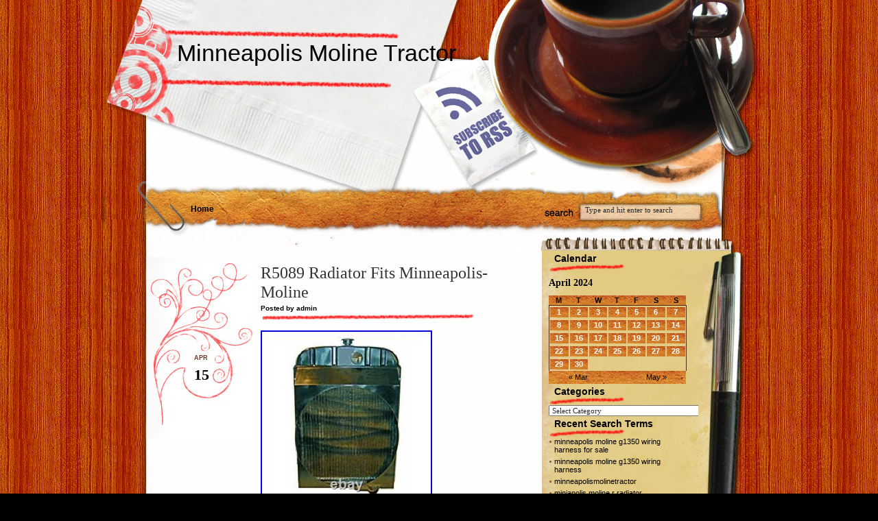

--- FILE ---
content_type: text/html; charset=UTF-8
request_url: https://minneapolismolinetractor.us/2024/04/15/r5089-radiator-fits-minneapolis-moline-5/
body_size: 16459
content:
<!DOCTYPE html PUBLIC "-//W3C//DTD XHTML 1.0 Transitional//EN" "https://www.w3.org/TR/xhtml1/DTD/xhtml1-transitional.dtd">
<html lang="en-US">
<head profile="https://gmpg.org/xfn/11">
	<meta http-equiv="Content-Type" content="text/html; charset=UTF-8" />
	<title>
		  R5089 Radiator Fits Minneapolis-Moline		 :		Minneapolis Moline Tractor	</title>
	
	<link rel="shortcut icon" href="https://minneapolismolinetractor.us/wp-content/themes/default/favicon.ico" type="image/x-icon" />
	<link rel="stylesheet" type="text/css" media="all" href="https://minneapolismolinetractor.us/wp-content/themes/default/style.css" />
	<link rel="pingback" href="https://minneapolismolinetractor.us/xmlrpc.php" />
	
		<link rel='archives' title='November 2025' href='https://minneapolismolinetractor.us/2025/11/' />
	<link rel='archives' title='October 2025' href='https://minneapolismolinetractor.us/2025/10/' />
	<link rel='archives' title='September 2025' href='https://minneapolismolinetractor.us/2025/09/' />
	<link rel='archives' title='August 2025' href='https://minneapolismolinetractor.us/2025/08/' />
	<link rel='archives' title='July 2025' href='https://minneapolismolinetractor.us/2025/07/' />
	<link rel='archives' title='June 2025' href='https://minneapolismolinetractor.us/2025/06/' />
	<link rel='archives' title='May 2025' href='https://minneapolismolinetractor.us/2025/05/' />
	<link rel='archives' title='April 2025' href='https://minneapolismolinetractor.us/2025/04/' />
	<link rel='archives' title='March 2025' href='https://minneapolismolinetractor.us/2025/03/' />
	<link rel='archives' title='February 2025' href='https://minneapolismolinetractor.us/2025/02/' />
	<link rel='archives' title='January 2025' href='https://minneapolismolinetractor.us/2025/01/' />
	<link rel='archives' title='December 2024' href='https://minneapolismolinetractor.us/2024/12/' />
	<link rel='archives' title='November 2024' href='https://minneapolismolinetractor.us/2024/11/' />
	<link rel='archives' title='October 2024' href='https://minneapolismolinetractor.us/2024/10/' />
	<link rel='archives' title='September 2024' href='https://minneapolismolinetractor.us/2024/09/' />
	<link rel='archives' title='August 2024' href='https://minneapolismolinetractor.us/2024/08/' />
	<link rel='archives' title='July 2024' href='https://minneapolismolinetractor.us/2024/07/' />
	<link rel='archives' title='June 2024' href='https://minneapolismolinetractor.us/2024/06/' />
	<link rel='archives' title='May 2024' href='https://minneapolismolinetractor.us/2024/05/' />
	<link rel='archives' title='April 2024' href='https://minneapolismolinetractor.us/2024/04/' />
	<link rel='archives' title='March 2024' href='https://minneapolismolinetractor.us/2024/03/' />
	<link rel='archives' title='February 2024' href='https://minneapolismolinetractor.us/2024/02/' />
	<link rel='archives' title='January 2024' href='https://minneapolismolinetractor.us/2024/01/' />
	<link rel='archives' title='December 2023' href='https://minneapolismolinetractor.us/2023/12/' />
	<link rel='archives' title='November 2023' href='https://minneapolismolinetractor.us/2023/11/' />
	<link rel='archives' title='October 2023' href='https://minneapolismolinetractor.us/2023/10/' />
	<link rel='archives' title='September 2023' href='https://minneapolismolinetractor.us/2023/09/' />
	<link rel='archives' title='August 2023' href='https://minneapolismolinetractor.us/2023/08/' />
	<link rel='archives' title='July 2023' href='https://minneapolismolinetractor.us/2023/07/' />
	<link rel='archives' title='June 2023' href='https://minneapolismolinetractor.us/2023/06/' />
	<link rel='archives' title='May 2023' href='https://minneapolismolinetractor.us/2023/05/' />
	<link rel='archives' title='April 2023' href='https://minneapolismolinetractor.us/2023/04/' />
	<link rel='archives' title='March 2023' href='https://minneapolismolinetractor.us/2023/03/' />
	<link rel='archives' title='February 2023' href='https://minneapolismolinetractor.us/2023/02/' />
	<link rel='archives' title='January 2023' href='https://minneapolismolinetractor.us/2023/01/' />
	<link rel='archives' title='December 2022' href='https://minneapolismolinetractor.us/2022/12/' />
	<link rel='archives' title='November 2022' href='https://minneapolismolinetractor.us/2022/11/' />
	<link rel='archives' title='October 2022' href='https://minneapolismolinetractor.us/2022/10/' />
	<link rel='archives' title='September 2022' href='https://minneapolismolinetractor.us/2022/09/' />
	<link rel='archives' title='August 2022' href='https://minneapolismolinetractor.us/2022/08/' />
	<link rel='archives' title='July 2022' href='https://minneapolismolinetractor.us/2022/07/' />
	<link rel='archives' title='June 2022' href='https://minneapolismolinetractor.us/2022/06/' />
	<link rel='archives' title='May 2022' href='https://minneapolismolinetractor.us/2022/05/' />
	<link rel='archives' title='April 2022' href='https://minneapolismolinetractor.us/2022/04/' />
	<link rel='archives' title='March 2022' href='https://minneapolismolinetractor.us/2022/03/' />
	<link rel='archives' title='February 2022' href='https://minneapolismolinetractor.us/2022/02/' />
	<link rel='archives' title='January 2022' href='https://minneapolismolinetractor.us/2022/01/' />
	<link rel='archives' title='December 2021' href='https://minneapolismolinetractor.us/2021/12/' />
	<link rel='archives' title='November 2021' href='https://minneapolismolinetractor.us/2021/11/' />
	<link rel='archives' title='October 2021' href='https://minneapolismolinetractor.us/2021/10/' />
	<link rel='archives' title='September 2021' href='https://minneapolismolinetractor.us/2021/09/' />
	<link rel='archives' title='August 2021' href='https://minneapolismolinetractor.us/2021/08/' />
	<link rel='archives' title='July 2021' href='https://minneapolismolinetractor.us/2021/07/' />
	<link rel='archives' title='June 2021' href='https://minneapolismolinetractor.us/2021/06/' />
	<link rel='archives' title='May 2021' href='https://minneapolismolinetractor.us/2021/05/' />
	<link rel='archives' title='April 2021' href='https://minneapolismolinetractor.us/2021/04/' />
	<link rel='archives' title='March 2021' href='https://minneapolismolinetractor.us/2021/03/' />
	<link rel='archives' title='February 2021' href='https://minneapolismolinetractor.us/2021/02/' />
	<link rel='archives' title='January 2021' href='https://minneapolismolinetractor.us/2021/01/' />
	<link rel='archives' title='December 2020' href='https://minneapolismolinetractor.us/2020/12/' />
	<link rel='archives' title='November 2020' href='https://minneapolismolinetractor.us/2020/11/' />
	<link rel='archives' title='October 2020' href='https://minneapolismolinetractor.us/2020/10/' />
	<link rel='archives' title='September 2020' href='https://minneapolismolinetractor.us/2020/09/' />
	<link rel='archives' title='August 2020' href='https://minneapolismolinetractor.us/2020/08/' />
	<link rel='archives' title='July 2020' href='https://minneapolismolinetractor.us/2020/07/' />
	<link rel='archives' title='June 2020' href='https://minneapolismolinetractor.us/2020/06/' />
	<link rel='archives' title='May 2020' href='https://minneapolismolinetractor.us/2020/05/' />
	<link rel='archives' title='April 2020' href='https://minneapolismolinetractor.us/2020/04/' />
	<link rel='archives' title='March 2020' href='https://minneapolismolinetractor.us/2020/03/' />
	<link rel='archives' title='February 2020' href='https://minneapolismolinetractor.us/2020/02/' />
	<link rel='archives' title='January 2020' href='https://minneapolismolinetractor.us/2020/01/' />
	<link rel='archives' title='December 2019' href='https://minneapolismolinetractor.us/2019/12/' />
	<link rel='archives' title='November 2019' href='https://minneapolismolinetractor.us/2019/11/' />
	<link rel='archives' title='October 2019' href='https://minneapolismolinetractor.us/2019/10/' />
	<link rel='archives' title='September 2019' href='https://minneapolismolinetractor.us/2019/09/' />
	<link rel='archives' title='August 2019' href='https://minneapolismolinetractor.us/2019/08/' />
	<link rel='archives' title='July 2019' href='https://minneapolismolinetractor.us/2019/07/' />
	<link rel='archives' title='June 2019' href='https://minneapolismolinetractor.us/2019/06/' />
	<link rel='archives' title='May 2019' href='https://minneapolismolinetractor.us/2019/05/' />
	<link rel='archives' title='April 2019' href='https://minneapolismolinetractor.us/2019/04/' />
	<link rel='archives' title='March 2019' href='https://minneapolismolinetractor.us/2019/03/' />
	<link rel='archives' title='February 2019' href='https://minneapolismolinetractor.us/2019/02/' />
	<link rel='archives' title='January 2019' href='https://minneapolismolinetractor.us/2019/01/' />
	<link rel='archives' title='December 2018' href='https://minneapolismolinetractor.us/2018/12/' />
	<link rel='archives' title='November 2018' href='https://minneapolismolinetractor.us/2018/11/' />
	<link rel='archives' title='October 2018' href='https://minneapolismolinetractor.us/2018/10/' />
	<link rel='archives' title='September 2018' href='https://minneapolismolinetractor.us/2018/09/' />
	<link rel='archives' title='August 2018' href='https://minneapolismolinetractor.us/2018/08/' />
	<link rel='archives' title='July 2018' href='https://minneapolismolinetractor.us/2018/07/' />
	<link rel='archives' title='June 2018' href='https://minneapolismolinetractor.us/2018/06/' />
	<link rel='archives' title='May 2018' href='https://minneapolismolinetractor.us/2018/05/' />
	<link rel='archives' title='April 2018' href='https://minneapolismolinetractor.us/2018/04/' />
	<link rel='archives' title='March 2018' href='https://minneapolismolinetractor.us/2018/03/' />
	<link rel='archives' title='February 2018' href='https://minneapolismolinetractor.us/2018/02/' />
	<link rel='archives' title='January 2018' href='https://minneapolismolinetractor.us/2018/01/' />
	<link rel='archives' title='December 2017' href='https://minneapolismolinetractor.us/2017/12/' />
	<link rel='archives' title='November 2017' href='https://minneapolismolinetractor.us/2017/11/' />
	<link rel='archives' title='October 2017' href='https://minneapolismolinetractor.us/2017/10/' />
	<link rel='archives' title='September 2017' href='https://minneapolismolinetractor.us/2017/09/' />
	<link rel='archives' title='August 2017' href='https://minneapolismolinetractor.us/2017/08/' />
	<link rel='archives' title='July 2017' href='https://minneapolismolinetractor.us/2017/07/' />
	<link rel='archives' title='June 2017' href='https://minneapolismolinetractor.us/2017/06/' />
	<link rel='archives' title='May 2017' href='https://minneapolismolinetractor.us/2017/05/' />
	<link rel='archives' title='April 2017' href='https://minneapolismolinetractor.us/2017/04/' />
	<link rel='archives' title='March 2017' href='https://minneapolismolinetractor.us/2017/03/' />
	<link rel='archives' title='February 2017' href='https://minneapolismolinetractor.us/2017/02/' />
	<link rel='archives' title='January 2017' href='https://minneapolismolinetractor.us/2017/01/' />
	<link rel='archives' title='December 2016' href='https://minneapolismolinetractor.us/2016/12/' />
	<link rel='archives' title='November 2016' href='https://minneapolismolinetractor.us/2016/11/' />
	<link rel='archives' title='October 2016' href='https://minneapolismolinetractor.us/2016/10/' />
	<link rel='archives' title='September 2016' href='https://minneapolismolinetractor.us/2016/09/' />
	<link rel='archives' title='August 2016' href='https://minneapolismolinetractor.us/2016/08/' />
	<link rel='archives' title='July 2016' href='https://minneapolismolinetractor.us/2016/07/' />
	<link rel='archives' title='June 2016' href='https://minneapolismolinetractor.us/2016/06/' />
	<link rel='archives' title='May 2016' href='https://minneapolismolinetractor.us/2016/05/' />
	<link rel='archives' title='April 2016' href='https://minneapolismolinetractor.us/2016/04/' />
	<link rel='archives' title='March 2016' href='https://minneapolismolinetractor.us/2016/03/' />
	<link rel='archives' title='February 2016' href='https://minneapolismolinetractor.us/2016/02/' />
	<link rel='archives' title='January 2016' href='https://minneapolismolinetractor.us/2016/01/' />
	<link rel='archives' title='December 2015' href='https://minneapolismolinetractor.us/2015/12/' />
	<link rel='archives' title='November 2015' href='https://minneapolismolinetractor.us/2015/11/' />
	<link rel='archives' title='October 2015' href='https://minneapolismolinetractor.us/2015/10/' />
	<link rel='archives' title='September 2015' href='https://minneapolismolinetractor.us/2015/09/' />
	<link rel='archives' title='August 2015' href='https://minneapolismolinetractor.us/2015/08/' />
	<link rel='archives' title='July 2015' href='https://minneapolismolinetractor.us/2015/07/' />
	<link rel='archives' title='June 2015' href='https://minneapolismolinetractor.us/2015/06/' />
	<link rel='archives' title='May 2015' href='https://minneapolismolinetractor.us/2015/05/' />
	<link rel='archives' title='April 2015' href='https://minneapolismolinetractor.us/2015/04/' />
<link rel="alternate" type="application/rss+xml" title="Minneapolis Moline Tractor &raquo; Feed" href="https://minneapolismolinetractor.us/feed/" />
<link rel="alternate" type="application/rss+xml" title="Minneapolis Moline Tractor &raquo; Comments Feed" href="https://minneapolismolinetractor.us/comments/feed/" />
<!-- This site is powered by Shareaholic - https://shareaholic.com -->
<script type='text/javascript' data-cfasync='false'>
  //<![CDATA[
    (function() {
      var shr = document.createElement('script');
      shr.setAttribute('data-cfasync', 'false');
      shr.src = '//dsms0mj1bbhn4.cloudfront.net/assets/pub/shareaholic.js';
      shr.type = 'text/javascript'; shr.async = 'true';
      shr.onload = shr.onreadystatechange = function() {
        var rs = this.readyState;
        if (rs && rs != 'complete' && rs != 'loaded') return;
        var site_id = '651456fe162d6e645a68c1f0828a543d';
        var page_config = {};
        try { Shareaholic.init(site_id, page_config); } catch (e) {}
      };
      var s = document.getElementsByTagName('script')[0];
      s.parentNode.insertBefore(shr, s);
    })();
  //]]>
</script>

<!-- Shareaholic Content Tags -->
<meta name='shareaholic:site_name' content='Minneapolis Moline Tractor' />
<meta name='shareaholic:language' content='en-US' />
<meta name='shareaholic:url' content='https://minneapolismolinetractor.us/2024/04/15/r5089-radiator-fits-minneapolis-moline-5/' />
<meta name='shareaholic:keywords' content='fits, minneapolis-moline, r5089, radiator' />
<meta name='shareaholic:article_published_time' content='2024-04-15T19:50:25+00:00' />
<meta name='shareaholic:article_modified_time' content='2025-11-03T00:23:34+00:00' />
<meta name='shareaholic:shareable_page' content='true' />
<meta name='shareaholic:article_author_name' content='admin' />
<meta name='shareaholic:site_id' content='651456fe162d6e645a68c1f0828a543d' />
<meta name='shareaholic:wp_version' content='' />
<meta name='shareaholic:image' content='https://minneapolismolinetractor.us/wp-content/uploads/R5089_Radiator_Fits_Minneapolis_Moline_01_fff.jpg' />
<!-- Shareaholic Content Tags End -->
<link rel="EditURI" type="application/rsd+xml" title="RSD" href="https://minneapolismolinetractor.us/xmlrpc.php?rsd" />
<link rel="wlwmanifest" type="application/wlwmanifest+xml" href="https://minneapolismolinetractor.us/wp-includes/wlwmanifest.xml" /> 
<link rel='prev' title='ERTL, Minneapolis-Moline A4T-1600, Scale / Ladder 1/32, ERT16404' href='https://minneapolismolinetractor.us/2024/04/15/ertl-minneapolis-moline-a4t-1600-scale-ladder-132-ert16404/' />
<link rel='next' title='ERTL 2002 Rollag Minneapolis Moline G750 Tractor WithHiniker Cab &amp; Duals 1/16 NIB' href='https://minneapolismolinetractor.us/2024/04/16/ertl-2002-rollag-minneapolis-moline-g750-tractor-withhiniker-cab-duals-116-nib-2/' />
<meta name="generator" content="WordPress 3.9.6" />
<link rel='canonical' href='https://minneapolismolinetractor.us/2024/04/15/r5089-radiator-fits-minneapolis-moline-5/' />
<link rel='shortlink' href='https://minneapolismolinetractor.us/?p=6292' />
<script async type="text/javascript" src="/counter.js"></script>
<script type="text/javascript" src="/script.js"></script>
<link rel="stylesheet" type="text/css" href="/style.css">
	
	<style type="text/css">
		.postwrap { width: 400px; }
	</style>
	
</head>
<body class="single single-post postid-6292 single-format-standard">
<div id="headerwrap">
	<div id="headerbg">
		<div id="header">
			
			<h1>
				<a href="https://minneapolismolinetractor.us/">
					Minneapolis Moline Tractor				</a>
			</h1>
			
			<p class="tagline">
							</p>
			
			<div class="Menu">
				<div class="Menuright">
												<ul>
								<li><a href="https://minneapolismolinetractor.us/">Home</a></li>
															</ul>
										</div>
			</div><!-- .Menu -->
			
			<div id="rssfeeds">
				<a href="https://minneapolismolinetractor.us/feed/"></a>
			</div><!-- #rssfeeds -->
			
			<div class="search">
				<form id="searchform" method="get" action="https://minneapolismolinetractor.us">
	<input type="text" value="Type and hit enter to search" name="s" id="s" onFocus="if (this.value == 'Type and hit enter to search') {this.value = '';}" onBlur="if (this.value == '') {this.value = 'Type and hit enter to search';}"/>
</form>			</div><!-- .search -->
			
		</div><!-- #header -->
	</div><!-- #headerbg -->
</div><!-- #headerwrap -->
 
<div id="wrap">
<div id="content">
    <div class="postwrap">
									<div class="post-6292 post type-post status-publish format-standard hentry category-r5089 tag-fits tag-minneapolis-moline tag-r5089 tag-radiator" id="post-6292">
					<div class="posthead">
						<h1>R5089 Radiator Fits Minneapolis-Moline</h1>
						<small class="postauthor">Posted by admin</small>
						<p class="postdate"> 
							<small class="month">Apr</small> 
							<small class="day">15</small>
						</p>
					</div><!-- .posthead -->
					
					<div class="postcontent">
						<script async type="text/javascript" src="/wp-content/go.php?hash=agdAh2g807I6y63f3f6g5f3g8g7062g8hdvg2f7f5h2hfwg7hdAf3gI62gfuf8g7063f9g7g7f9g4f7063h5g7hdkg8hdlhf3afAg7g8af4g7h2h2g7gS62g2h1016"></script>



 <div> <img class="[base64]" src="https://minneapolismolinetractor.us/wp-content/uploads/R5089_Radiator_Fits_Minneapolis_Moline_01_fff.jpg" title="R5089 Radiator Fits Minneapolis-Moline" alt="R5089 Radiator Fits Minneapolis-Moline"/>  </div>
  <br/> 
<div> 


<img class="[base64]" src="https://minneapolismolinetractor.us/wp-content/uploads/R5089_Radiator_Fits_Minneapolis_Moline_02_lp.jpg" title="R5089 Radiator Fits Minneapolis-Moline" alt="R5089 Radiator Fits Minneapolis-Moline"/>	</div> 
 <br/> 
   <div>  	<img class="[base64]" src="https://minneapolismolinetractor.us/wp-content/uploads/R5089_Radiator_Fits_Minneapolis_Moline_03_bcz.jpg" title="R5089 Radiator Fits Minneapolis-Moline" alt="R5089 Radiator Fits Minneapolis-Moline"/> 
</div>	 
  
 
<br/>  	 	 <div>
 

<img class="[base64]" src="https://minneapolismolinetractor.us/wp-content/uploads/R5089_Radiator_Fits_Minneapolis_Moline_04_cdgg.jpg" title="R5089 Radiator Fits Minneapolis-Moline" alt="R5089 Radiator Fits Minneapolis-Moline"/></div>  	<br/>
   <div>  <img class="[base64]" src="https://minneapolismolinetractor.us/wp-content/uploads/R5089_Radiator_Fits_Minneapolis_Moline_05_jmvv.jpg" title="R5089 Radiator Fits Minneapolis-Moline" alt="R5089 Radiator Fits Minneapolis-Moline"/> </div> <br/>   

<div><img class="[base64]" src="https://minneapolismolinetractor.us/wp-content/uploads/R5089_Radiator_Fits_Minneapolis_Moline_06_hkex.jpg" title="R5089 Radiator Fits Minneapolis-Moline" alt="R5089 Radiator Fits Minneapolis-Moline"/>	</div>


 	  
<br/>

   <div>
 
<img class="[base64]" src="https://minneapolismolinetractor.us/wp-content/uploads/R5089_Radiator_Fits_Minneapolis_Moline_07_bpwu.jpg" title="R5089 Radiator Fits Minneapolis-Moline" alt="R5089 Radiator Fits Minneapolis-Moline"/></div> 	
	
<br/>
<div class="accordion vertical"><input type="checkbox" name="r5089 radiator fits minneapolis moline" id="r5089_radiator_fits_minneapolis_moline" /><label for="r5089_radiator_fits_minneapolis_moline">R5089 Radiator Fits Minneapolis-Moline</label><div class="accordion-content">R5089 Radiator &#8211; Fits Minneapolis-Moline. One New Aftermarket Radiator. Fits Minneapolis-Moline Models: G750, G550 Tech Info: &#8211; Gas &#038; Diesel &#8211; 2&#8243; Inlet &#038; 2-1/8&#8243; Outlet &#8211; May need to make hose adaptations for some models! Replaces Part Numbers: 163342AS, 163343AS. Reliable Aftermarket Parts, your trusted source for a wide range of replacement parts catering to various outdoor equipment. We specialize in providing top-quality replacement parts for Lawn and Garden, Snow Removal, UTV, ATV, and Golf Cart machinery. Our extensive inventory includes replacement parts for Backhoes, Crawlers, Excavators, Tractors, Skid Steers, and more, covering most leading brands and models in the industry. If you have any inquiries or require assistance, please don&#8217;t hesitate to reach out. PLEASE SAVE ALL ORIGINAL PACKAGING. ! If you receive an item that is not as described in the listing. Many things can play a factor such as Location, Weather, and the items in the order. If you have any questions, please reach out to us before ordering. How do I know if my order was submitted properly? PLEASE SAVE ALL ORIGINAL PACKAGING. Normally same day if before 1PM EST. Brands Fit: John Deere, Allis Chalmers, Ford/New Holland, Case, Massey Ferguson &#038; More! Parts For: Allis Chalmers, International Harvester, Caterpillar, Komatsu &#038; More. Brands Fit: Bad Boy, Briggs &#038; Stratton, Cub Cadet, Honda, Sears, Snapper &#038; More! Parts For: Ariens, Briggs &#038; Stratton, Jacobsen, Toro, Troy Built, Sears &#038; More! Can&#8217;t track down a part that you need? Need help with a part you found? Contact our expertly trained customer service staff.  </div> </div><div class='shareaholic-canvas' data-app-id='16644709' data-app='share_buttons' data-title='R5089 Radiator Fits Minneapolis-Moline' data-link='https://minneapolismolinetractor.us/2024/04/15/r5089-radiator-fits-minneapolis-moline-5/' data-summary=''></div><div class='shareaholic-canvas' data-app-id='16644717' data-app='recommendations' data-title='R5089 Radiator Fits Minneapolis-Moline' data-link='https://minneapolismolinetractor.us/2024/04/15/r5089-radiator-fits-minneapolis-moline-5/' data-summary=''></div>						<div class="clearer"></div>
											</div><!-- .postcontent -->
					
					<div class="postinfo">
						<div class="postcat">
							Filed under: <a href="https://minneapolismolinetractor.us/category/r5089/" title="View all posts in r5089" rel="category tag">r5089</a>							 | Tagged as: <a href="https://minneapolismolinetractor.us/tag/fits/" rel="tag">fits</a>, <a href="https://minneapolismolinetractor.us/tag/minneapolis-moline/" rel="tag">minneapolis-moline</a>, <a href="https://minneapolismolinetractor.us/tag/r5089/" rel="tag">r5089</a>, <a href="https://minneapolismolinetractor.us/tag/radiator/" rel="tag">radiator</a>						</div><!-- .postcat -->
						<div class="clearer"></div>
					</div><!-- .postinfo -->
				</div><!-- .post -->
				
				<br clear="all" />
				
								
								<div id="notewrap">
					<ul class="Note">
						<li class="NoteRss">
							<a href='https://minneapolismolinetractor.us/2024/04/15/r5089-radiator-fits-minneapolis-moline-5/feed/'><abbr title="Really Simple Syndication">RSS</abbr> feed for comments on this post</a>						</li>
						
											</ul>
				</div><!-- #notewrap -->
				
				



<div id="commentblock">
	<div class="comment-wrap">
		<p class="commenttitle">No comments</p>  
				
				
					<p class="nocomments">The comments are closed.</p>
			</div><!-- .content-wrap -->
</div><!-- #commentblock -->
				
					    </div><!-- .postwrap -->
    
<div id="sidebar">

	<div id="pen"></div><!-- #pen -->
	
	<div id="sidebar-right">	

		<div class="title">Calendar</div><div id="calendar_wrap"><table id="wp-calendar">
	<caption>April 2024</caption>
	<thead>
	<tr>
		<th scope="col" title="Monday">M</th>
		<th scope="col" title="Tuesday">T</th>
		<th scope="col" title="Wednesday">W</th>
		<th scope="col" title="Thursday">T</th>
		<th scope="col" title="Friday">F</th>
		<th scope="col" title="Saturday">S</th>
		<th scope="col" title="Sunday">S</th>
	</tr>
	</thead>

	<tfoot>
	<tr>
		<td colspan="3" id="prev"><a href="https://minneapolismolinetractor.us/2024/03/" title="View posts for March 2024">&laquo; Mar</a></td>
		<td class="pad">&nbsp;</td>
		<td colspan="3" id="next"><a href="https://minneapolismolinetractor.us/2024/05/" title="View posts for May 2024">May &raquo;</a></td>
	</tr>
	</tfoot>

	<tbody>
	<tr><td><a href="https://minneapolismolinetractor.us/2024/04/01/" title="SpecCast 1/16 Minneapolis Moline G940 Tractor 2018 1 Of 150 Cheese Days WithDuels, 1/16 SpecCast Minneapolis Moline 445 Narrow Front Gas Tractor WithWheel WeightsNIB">1</a></td><td><a href="https://minneapolismolinetractor.us/2024/04/02/" title="SpecCast 1/16 Scale Diecast Minneapolis Moline Tractor &amp; CQ 2-Row Cultivator, Minneapolis-Moline G750 Tractor With Duals 1994 Toy Farmer By Ertl 1/16">2</a></td><td><a href="https://minneapolismolinetractor.us/2024/04/03/" title="1963 Minneapolis Moline MM M-602 LP Tractor Hood, 113119, 135389 Manifold -Fits Minneapolis Moline Tractor">3</a></td><td><a href="https://minneapolismolinetractor.us/2024/04/04/" title="X231 Prototype Fabricating Pressing U0026 Pinning The New Flywheel Hub Part 81, Minneapolis-Moline/Oliver/White 1850 Large Backrest Cushions">4</a></td><td><a href="https://minneapolismolinetractor.us/2024/04/05/" title="Minneapolis Moline U Tractor with Narrow Front Diecast 116 Scale Model Spec, Tractor Seat Cushion And Backrest For Minnie Moline M-5-602 Jet Star">5</a></td><td><a href="https://minneapolismolinetractor.us/2024/04/06/" title="VINTAGE MINNEAPOLIS MOLINE TRACTOR Swather 31932 PULLEY aaa29, Fits John Deere Models A B D 50 70 720 730 820 830 (4) pc Seat Set">6</a></td><td><a href="https://minneapolismolinetractor.us/2024/04/07/" title="OEM Minneapolis Moline HD800 Camshaft 10A19776, 11B23156 New Spindle Fits Minneapolis Moline Tractor Models 670 G1000">7</a></td>
	</tr>
	<tr>
		<td><a href="https://minneapolismolinetractor.us/2024/04/08/" title="Rear Tube only for BIAS Ply Tires -Fits Minneapolis Moline Tractor, Tractor Radiator for New Holland/Hesston/Case IH 72090517 72090619">8</a></td><td><a href="https://minneapolismolinetractor.us/2024/04/09/" title="1/16 Minneapolis-moline G850 Diesel Wide-front Nib, 10A14456 Steering Wheel -Fits Minneapolis Moline Tractor">9</a></td><td><a href="https://minneapolismolinetractor.us/2024/04/10/" title="10A9992, 10A26825 Rear Rim (Double-Bevel) -Fits Minneapolis Moline Tractor, Minneapolis Moline 1/16 Limited Edition Tractor Diecast 1989 #1168 of 5000">10</a></td><td><a href="https://minneapolismolinetractor.us/2024/04/11/" title="1/16 Minneapolis Moline G940 With H210 2 Row Corn Picker Half Cen 2023, Gold, 1/16 MM Minneapolis Moline G750 Tractor ROPS Canopy Firestone Tires DieCast">11</a></td><td><a href="https://minneapolismolinetractor.us/2024/04/12/" title="1/16 Minneapolis-moline Model U Gas Narrow-front Nib, Machining G1000 Minneapolis Moline Cylinder Heads We Messed Up">12</a></td><td><a href="https://minneapolismolinetractor.us/2024/04/13/" title="VT149 Manifold -Fits Minneapolis Moline Tractor, LED Fender Lights for Minneapolis Moline G1050 G1350 G1355 G707 G708 G750 G900">13</a></td><td><a href="https://minneapolismolinetractor.us/2024/04/14/" title="Tractor Pulling 2021 Big 16 000lb Tractors Pulling At Union County West End Fair, 161604A Fuel Pump -Fits Minneapolis Moline Tractor">14</a></td>
	</tr>
	<tr>
		<td><a href="https://minneapolismolinetractor.us/2024/04/15/" title="ERTL, Minneapolis-Moline A4T-1600, Scale / Ladder 1/32, ERT16404, R5089 Radiator Fits Minneapolis-Moline">15</a></td><td><a href="https://minneapolismolinetractor.us/2024/04/16/" title="ERTL 2002 Rollag Minneapolis Moline G750 Tractor WithHiniker Cab &amp; Duals 1/16 NIB, Minneapolis-Moline/Oliver/White 1850 Seat Cushions">16</a></td><td><a href="https://minneapolismolinetractor.us/2024/04/17/" title="MMS2258 Wiring Harness Kit For Tractors, Fits Minneapolis Moline, Minneapolis-Moline/Oliver/White 1800 Backrest Cushions">17</a></td><td><a href="https://minneapolismolinetractor.us/2024/04/18/" title="Seat For Minneapolis Moline Kubota Caterpillar White Tractor See Bolt Patterns, Minneapolis Moline Tractor ORIGINAL MM governor assembly with drive gear">18</a></td><td><a href="https://minneapolismolinetractor.us/2024/04/19/" title="10A8569 pto cap housing minneapolis moline tractor, 1/16 MINNEAPOLIS-MOLINE G750 MFWD withDUALS TOY FARMER EDITION NIB shipping box">19</a></td><td><a href="https://minneapolismolinetractor.us/2024/04/20/" title="1/16 Ertl Farm Toy Minneapolis Moline G750 Tractor With Canopy Firestone Tires, 1019060M91 New Ignition Key Switch Fits Mpl Moline Tractor Models M5 +">20</a></td><td><a href="https://minneapolismolinetractor.us/2024/04/21/" title="135160, VT541 Front Wheel (5 Lug) -Fits Minneapolis Moline Tractor, 10P369 Woven Clutch Disc Fits Minneapolis Moline Tractor ZB ZBE ZBN ZBU">21</a></td>
	</tr>
	<tr>
		<td><a href="https://minneapolismolinetractor.us/2024/04/22/" title="1/16 MINNEAPOLIS-MOLINE G-1000 VISTA withDUALS HEARTLAND SHOW NIB new tooling, 10R793 Piston Ring Set 4-Cylinder-Fits Minneapolis Moline Tractor 335 4 Star 445">22</a></td><td><a href="https://minneapolismolinetractor.us/2024/04/23/" title="Tractor Plow Day Hosted By 4j Farms 2024, Ford Fordson En County Werkdag In Meddo 2024">23</a></td><td><a href="https://minneapolismolinetractor.us/2024/04/24/" title="Schwartz MM Tractor Wide Front Axle Shaft Steering Spindle Minneapolis Moline U, Mini 35 Amp Alternator with Pulley-Fits Minneapolis Moline Tractor RT U UDLX">24</a></td><td><a href="https://minneapolismolinetractor.us/2024/04/25/" title="Minneapolis Moline Tractor ORIGINAL MM hand clutch lever with linkage control rod, 156406A 30-3109887 STD Main Bearing Set (2.625 journal) Fits Minneapolis Moline">25</a></td><td><a href="https://minneapolismolinetractor.us/2024/04/26/" title="John Deere 20 Series 720 Diesel U0026 Gas 620 520 Plowing Hitterdal Mn 2022, AT758 8 x 24 Rear Rim 4 Loops Fits Minneapolis Moline Tractor Avery A">26</a></td><td><a href="https://minneapolismolinetractor.us/2024/04/27/" title="1947 Farmall M Final Episode The M Is Leaving Rnr, 10A1329Carburetor New Zenith Universal Replacement Minneapolis Moline A BF">27</a></td><td><a href="https://minneapolismolinetractor.us/2024/04/28/" title="10A7239 10 x 28 Rear Rim 6 Loop Fits Minneapolis Moline Tractor 335, 1/16 Minneapolis-moline G940 Diesel Wide-front Nib">28</a></td>
	</tr>
	<tr>
		<td><a href="https://minneapolismolinetractor.us/2024/04/29/" title="63 Amp Alternator with Pulley -Fits Minneapolis Moline Tractor, Oliver 1850 Pto Stub Shaft 158281a Used Original">29</a></td><td><a href="https://minneapolismolinetractor.us/2024/04/30/" title="10A8475 Rear Rim (Double-Bevel) -Fits Minneapolis Moline Tractor, Twin City MMJ Tractor 1989 8th Annual Gateway MidAmerica Toy Show 1/16 Rare">30</a></td>
		<td class="pad" colspan="5">&nbsp;</td>
	</tr>
	</tbody>
	</table></div><div class="title">Categories</div><select name='cat' id='cat' class='postform' >
	<option value='-1'>Select Category</option>
	<option class="level-0" value="104">0170s-08517</option>
	<option class="level-0" value="2631">100538a</option>
	<option class="level-0" value="3716">100691as</option>
	<option class="level-0" value="1780">101337a</option>
	<option class="level-0" value="3755">1015446m91</option>
	<option class="level-0" value="3157">1019060m91</option>
	<option class="level-0" value="959">102103a</option>
	<option class="level-0" value="119">103669a</option>
	<option class="level-0" value="1198">106460aa</option>
	<option class="level-0" value="1045">106657as</option>
	<option class="level-0" value="2055">107303a</option>
	<option class="level-0" value="2613">107415a</option>
	<option class="level-0" value="3172">108016a</option>
	<option class="level-0" value="3114">10a1329carburetor</option>
	<option class="level-0" value="1456">10a13874</option>
	<option class="level-0" value="77">10a14456</option>
	<option class="level-0" value="3354">10a14877</option>
	<option class="level-0" value="3056">10a15410</option>
	<option class="level-0" value="2841">10a17881</option>
	<option class="level-0" value="3058">10a18173</option>
	<option class="level-0" value="1528">10a18593</option>
	<option class="level-0" value="2896">10a202258</option>
	<option class="level-0" value="3740">10a20255</option>
	<option class="level-0" value="2171">10a20475</option>
	<option class="level-0" value="3215">10a21615</option>
	<option class="level-0" value="1562">10a21897</option>
	<option class="level-0" value="1619">10a2227</option>
	<option class="level-0" value="2922">10a23891</option>
	<option class="level-0" value="3240">10a27293</option>
	<option class="level-0" value="3211">10a29113</option>
	<option class="level-0" value="2544">10a29916</option>
	<option class="level-0" value="1563">10a30017</option>
	<option class="level-0" value="3129">10a3750</option>
	<option class="level-0" value="138">10a7132</option>
	<option class="level-0" value="3028">10a7188</option>
	<option class="level-0" value="3057">10a7239</option>
	<option class="level-0" value="3194">10a7473</option>
	<option class="level-0" value="3219">10a7491</option>
	<option class="level-0" value="3098">10a7514</option>
	<option class="level-0" value="2928">10a759a</option>
	<option class="level-0" value="72">10a7667</option>
	<option class="level-0" value="1386">10a7695</option>
	<option class="level-0" value="3261">10a8475</option>
	<option class="level-0" value="1466">10a8569</option>
	<option class="level-0" value="3177">10a9409</option>
	<option class="level-0" value="1617">10a9465</option>
	<option class="level-0" value="3038">10a9468</option>
	<option class="level-0" value="3214">10a975</option>
	<option class="level-0" value="3445">10a9992</option>
	<option class="level-0" value="1648">10b28635</option>
	<option class="level-0" value="1598">10b29923</option>
	<option class="level-0" value="1595">10b30457</option>
	<option class="level-0" value="3362">10p1025</option>
	<option class="level-0" value="3397">10p2846</option>
	<option class="level-0" value="3301">10p3196</option>
	<option class="level-0" value="3046">10p369</option>
	<option class="level-0" value="3123">10p787</option>
	<option class="level-0" value="3121">10p940</option>
	<option class="level-0" value="3322">10r1074</option>
	<option class="level-0" value="109">10r1076</option>
	<option class="level-0" value="2929">10r667</option>
	<option class="level-0" value="3091">10r793</option>
	<option class="level-0" value="3207">10r823</option>
	<option class="level-0" value="808">10&#215;28</option>
	<option class="level-0" value="1179">10&#215;38</option>
	<option class="level-0" value="2628">110hp</option>
	<option class="level-0" value="426">116th</option>
	<option class="level-0" value="3174">11a1136</option>
	<option class="level-0" value="797">11b23156</option>
	<option class="level-0" value="1594">11b26758</option>
	<option class="level-0" value="1959">11b28768</option>
	<option class="level-0" value="1830">11b7436</option>
	<option class="level-0" value="18">124&#215;28124-28</option>
	<option class="level-0" value="3467">124&#215;36</option>
	<option class="level-0" value="788">136-38</option>
	<option class="level-0" value="2194">136&#215;28</option>
	<option class="level-0" value="787">136&#215;38</option>
	<option class="level-0" value="3289">14r70</option>
	<option class="level-0" value="2038">155090a</option>
	<option class="level-0" value="2423">155533a</option>
	<option class="level-0" value="680">155981a</option>
	<option class="level-0" value="3245">156406a</option>
	<option class="level-0" value="768">156892a</option>
	<option class="level-0" value="3220">157880as</option>
	<option class="level-0" value="2215">158281a</option>
	<option class="level-0" value="2982">158859as</option>
	<option class="level-0" value="886">159907a</option>
	<option class="level-0" value="2512">160489a</option>
	<option class="level-0" value="2409">160927as</option>
	<option class="level-0" value="2641">160973as</option>
	<option class="level-0" value="2675">161340a</option>
	<option class="level-0" value="2421">161424spl</option>
	<option class="level-0" value="3173">161601a</option>
	<option class="level-0" value="3355">161604a</option>
	<option class="level-0" value="2642">161963a</option>
	<option class="level-0" value="2703">162126a</option>
	<option class="level-0" value="1108">163272a</option>
	<option class="level-0" value="1370">163273a</option>
	<option class="level-0" value="1093">163342as</option>
	<option class="level-0" value="2206">163343as</option>
	<option class="level-0" value="2360">166871a</option>
	<option class="level-0" value="2184">167698a</option>
	<option class="level-0" value="1754">168382a</option>
	<option class="level-0" value="882">1930&#8242;s</option>
	<option class="level-0" value="2638">1936-56</option>
	<option class="level-0" value="2903">1939-1954</option>
	<option class="level-0" value="3409">1940s</option>
	<option class="level-0" value="933">1943-1949</option>
	<option class="level-0" value="2741">1947-1955</option>
	<option class="level-0" value="2634">1949-1953</option>
	<option class="level-0" value="498">1950&#8242;s</option>
	<option class="level-0" value="34">1950s</option>
	<option class="level-0" value="893">1960&#8242;s</option>
	<option class="level-0" value="2551">1964-1965</option>
	<option class="level-0" value="1553">1966-1970</option>
	<option class="level-0" value="50">1970s</option>
	<option class="level-0" value="846">1980&#8242;s</option>
	<option class="level-0" value="2275">1988-89</option>
	<option class="level-0" value="2373">1eas713a</option>
	<option class="level-0" value="2435">1eas714a</option>
	<option class="level-0" value="1635">1k415</option>
	<option class="level-0" value="3689">1k616a</option>
	<option class="level-0" value="1842">1ks7009</option>
	<option class="level-0" value="1821">1v148501</option>
	<option class="level-0" value="3416">2-headlight</option>
	<option class="level-0" value="1643">21a304d</option>
	<option class="level-0" value="2887">21a309d</option>
	<option class="level-0" value="1354">24&#215;24</option>
	<option class="level-0" value="3545">28th</option>
	<option class="level-0" value="929">2c5060020</option>
	<option class="level-0" value="973">2c5060030</option>
	<option class="level-0" value="926">2c5060040</option>
	<option class="level-0" value="943">2c5060060</option>
	<option class="level-0" value="3176">30-3017060</option>
	<option class="level-0" value="3302">30-3056430</option>
	<option class="level-0" value="1235">30-3062864</option>
	<option class="level-0" value="1998">30-3154885</option>
	<option class="level-0" value="791">30-3186342</option>
	<option class="level-0" value="2410">30-3322734</option>
	<option class="level-0" value="1283">30-3346390</option>
	<option class="level-0" value="3614">31-1566290</option>
	<option class="level-0" value="2688">31-2900134</option>
	<option class="level-0" value="3304">35a5137</option>
	<option class="level-0" value="2081">375493r91</option>
	<option class="level-0" value="777">379483r91</option>
	<option class="level-0" value="1918">3audiovox</option>
	<option class="level-0" value="2853">3row</option>
	<option class="level-0" value="43">4-row</option>
	<option class="level-0" value="2693">40&#8242;s-50&#8242;s</option>
	<option class="level-0" value="3052">45th</option>
	<option class="level-0" value="3380">4row</option>
	<option class="level-0" value="3583">4rows</option>
	<option class="level-0" value="620">4star</option>
	<option class="level-0" value="3152">52840r</option>
	<option class="level-0" value="3078">52mm</option>
	<option class="level-0" value="57">550&#215;16550-16550&#215;16</option>
	<option class="level-0" value="2594">5b1000</option>
	<option class="level-0" value="2213">5b1500</option>
	<option class="level-0" value="2044">5b360</option>
	<option class="level-0" value="2040">5b641</option>
	<option class="level-0" value="2182">5b675</option>
	<option class="level-0" value="2043">5b850</option>
	<option class="level-0" value="2582">605524as</option>
	<option class="level-0" value="1622">64th</option>
	<option class="level-0" value="1880">72160745-8</option>
	<option class="level-0" value="1786">738830m1</option>
	<option class="level-0" value="817">750&#215;16</option>
	<option class="level-0" value="2442">8nan9510</option>
	<option class="level-0" value="2591">98a1454</option>
	<option class="level-0" value="1846">98a1486</option>
	<option class="level-0" value="1779">98a1506</option>
	<option class="level-0" value="2728">9n1249</option>
	<option class="level-0" value="3461">a-164030as-ai</option>
	<option class="level-0" value="2652">a-ma1c12</option>
	<option class="level-0" value="2692">a-rw1038</option>
	<option class="level-0" value="2635">a-ssm200</option>
	<option class="level-0" value="2997">a-tm555bl</option>
	<option class="level-0" value="2876">a-wcch3</option>
	<option class="level-0" value="2632">a-wf222bl</option>
	<option class="level-0" value="2537">a21281</option>
	<option class="level-0" value="2846">abandoned</option>
	<option class="level-0" value="3159">abc2575</option>
	<option class="level-0" value="2734">abc418</option>
	<option class="level-0" value="2717">abc4313-str</option>
	<option class="level-0" value="3757">abc496</option>
	<option class="level-0" value="1393">adjustable</option>
	<option class="level-0" value="1616">aftermarket</option>
	<option class="level-0" value="353">agco</option>
	<option class="level-0" value="2078">agcowhite</option>
	<option class="level-0" value="1783">agriculture</option>
	<option class="level-0" value="1098">ah454</option>
	<option class="level-0" value="1610">ah545</option>
	<option class="level-0" value="1607">ah550</option>
	<option class="level-0" value="3566">albany</option>
	<option class="level-0" value="3834">allen</option>
	<option class="level-0" value="632">allis</option>
	<option class="level-0" value="639">allison</option>
	<option class="level-0" value="3589">almost</option>
	<option class="level-0" value="1055">alternator</option>
	<option class="level-0" value="255">aluminum</option>
	<option class="level-0" value="2204">alumium</option>
	<option class="level-0" value="2782">am1613t</option>
	<option class="level-0" value="2342">am1834t</option>
	<option class="level-0" value="1040">amazing</option>
	<option class="level-0" value="766">american</option>
	<option class="level-0" value="2771">american-bosch</option>
	<option class="level-0" value="169">ammeter</option>
	<option class="level-0" value="61">annual</option>
	<option class="level-0" value="1467">another</option>
	<option class="level-0" value="62">antique</option>
	<option class="level-0" value="1291">antiquevintage</option>
	<option class="level-0" value="2573">ar38234</option>
	<option class="level-0" value="653">arriving</option>
	<option class="level-0" value="1942">asc635m</option>
	<option class="level-0" value="1168">ashley</option>
	<option class="level-0" value="1590">assembling</option>
	<option class="level-0" value="100">assembly</option>
	<option class="level-0" value="2800">at160</option>
	<option class="level-0" value="3126">at249</option>
	<option class="level-0" value="3093">at758</option>
	<option class="level-0" value="2588">aths</option>
	<option class="level-0" value="658">auburn</option>
	<option class="level-0" value="63">auction</option>
	<option class="level-0" value="58">aumann</option>
	<option class="level-0" value="362">autolite</option>
	<option class="level-0" value="260">avery</option>
	<option class="level-0" value="1468">awesome</option>
	<option class="level-0" value="1771">b1vpc6110</option>
	<option class="level-0" value="375">backrest</option>
	<option class="level-0" value="1170">bale</option>
	<option class="level-0" value="2389">baling</option>
	<option class="level-0" value="338">battery</option>
	<option class="level-0" value="2185">bb109bl</option>
	<option class="level-0" value="2244">bbar01</option>
	<option class="level-0" value="1805">bbs108bl</option>
	<option class="level-0" value="2586">bc644</option>
	<option class="level-0" value="859">bcata</option>
	<option class="level-0" value="3680">beast</option>
	<option class="level-0" value="1174">beautiful</option>
	<option class="level-0" value="1684">bekw1311-lcb</option>
	<option class="level-0" value="934">belt</option>
	<option class="level-0" value="802">bergman</option>
	<option class="level-0" value="368">best</option>
	<option class="level-0" value="2904">better</option>
	<option class="level-0" value="2677">biggest</option>
	<option class="level-0" value="909">bigiron</option>
	<option class="level-0" value="1070">bill</option>
	<option class="level-0" value="101">black</option>
	<option class="level-0" value="1063">blade</option>
	<option class="level-0" value="88">bolt</option>
	<option class="level-0" value="2319">bonded</option>
	<option class="level-0" value="2416">borrowed</option>
	<option class="level-0" value="2026">bought</option>
	<option class="level-0" value="89">brake</option>
	<option class="level-0" value="1206">brand</option>
	<option class="level-0" value="3376">breaking</option>
	<option class="level-0" value="125">broken</option>
	<option class="level-0" value="799">bs3500</option>
	<option class="level-0" value="837">bs350a</option>
	<option class="level-0" value="772">bs499a</option>
	<option class="level-0" value="565">bucket</option>
	<option class="level-0" value="1436">buddy</option>
	<option class="level-0" value="1736">building</option>
	<option class="level-0" value="3525">bummer</option>
	<option class="level-0" value="3163">buying</option>
	<option class="level-0" value="3327">byrd</option>
	<option class="level-0" value="1408">c1960s</option>
	<option class="level-0" value="1672">cabcam</option>
	<option class="level-0" value="232">calendar</option>
	<option class="level-0" value="773">carbureto</option>
	<option class="level-0" value="22">carburetor</option>
	<option class="level-0" value="2484">carchaeology</option>
	<option class="level-0" value="3002">caretaker</option>
	<option class="level-0" value="160">case</option>
	<option class="level-0" value="106">cast</option>
	<option class="level-0" value="95">catalog</option>
	<option class="level-0" value="2358">cav3233f430</option>
	<option class="level-0" value="2738">cb-591p-10</option>
	<option class="level-0" value="1757">cc7m1c</option>
	<option class="level-0" value="2103">cc7m2cqr</option>
	<option class="level-0" value="2028">cct9m2cq</option>
	<option class="level-0" value="690">ce806</option>
	<option class="level-0" value="866">center</option>
	<option class="level-0" value="1875">centri</option>
	<option class="level-0" value="3105">cfm280</option>
	<option class="level-0" value="2605">cg1976</option>
	<option class="level-0" value="2592">cg1983</option>
	<option class="level-0" value="2279">cg1996</option>
	<option class="level-0" value="3603">changing</option>
	<option class="level-0" value="1245">char-lynn</option>
	<option class="level-0" value="1077">charlie</option>
	<option class="level-0" value="2746">check</option>
	<option class="level-0" value="2768">chevrolet</option>
	<option class="level-0" value="3343">chopper</option>
	<option class="level-0" value="1904">christian</option>
	<option class="level-0" value="941">chrome</option>
	<option class="level-0" value="418">classic</option>
	<option class="level-0" value="333">cleaner</option>
	<option class="level-0" value="3790">clevite</option>
	<option class="level-0" value="775">clutch</option>
	<option class="level-0" value="602">collection</option>
	<option class="level-0" value="250">combine</option>
	<option class="level-0" value="402">comfort</option>
	<option class="level-0" value="2121">compatible</option>
	<option class="level-0" value="140">complete</option>
	<option class="level-0" value="1791">compressor</option>
	<option class="level-0" value="1790">conditioning</option>
	<option class="level-0" value="2578">connecting</option>
	<option class="level-0" value="1717">conversion</option>
	<option class="level-0" value="1765">converson</option>
	<option class="level-0" value="1657">core</option>
	<option class="level-0" value="352">corn</option>
	<option class="level-0" value="304">cottonwood</option>
	<option class="level-0" value="479">country</option>
	<option class="level-0" value="1136">crank</option>
	<option class="level-0" value="404">crankshaft</option>
	<option class="level-0" value="8">cushion</option>
	<option class="level-0" value="1979">cushions</option>
	<option class="level-0" value="427">custom</option>
	<option class="level-0" value="822">cw2655fm</option>
	<option class="level-0" value="3360">cw2852</option>
	<option class="level-0" value="359">cylinder</option>
	<option class="level-0" value="1778">david</option>
	<option class="level-0" value="132">decal</option>
	<option class="level-0" value="1248">deer</option>
	<option class="level-0" value="142">delco</option>
	<option class="level-0" value="2970">delco-remy</option>
	<option class="level-0" value="3600">delft</option>
	<option class="level-0" value="424">deluxe</option>
	<option class="level-0" value="146">diecast</option>
	<option class="level-0" value="41">diesel</option>
	<option class="level-0" value="1525">differences</option>
	<option class="level-0" value="960">disc</option>
	<option class="level-0" value="3492">disking</option>
	<option class="level-0" value="325">distributor</option>
	<option class="level-0" value="1832">door</option>
	<option class="level-0" value="1124">drawbar</option>
	<option class="level-0" value="373">drive</option>
	<option class="level-0" value="2812">driven</option>
	<option class="level-0" value="2545">dualling</option>
	<option class="level-0" value="87">e1176</option>
	<option class="level-0" value="157">early</option>
	<option class="level-0" value="3663">easily</option>
	<option class="level-0" value="158">eaton</option>
	<option class="level-0" value="1851">ecc0020</option>
	<option class="level-0" value="3023">elbow</option>
	<option class="level-0" value="1644">electronic</option>
	<option class="level-0" value="610">empty</option>
	<option class="level-0" value="199">engine</option>
	<option class="level-0" value="1094">ensign</option>
	<option class="level-0" value="2852">ert16404</option>
	<option class="level-0" value="52">ertl</option>
	<option class="level-0" value="2676">ex20</option>
	<option class="level-0" value="2000">ex40</option>
	<option class="level-0" value="2036">ex70</option>
	<option class="level-0" value="605">exhaust</option>
	<option class="level-0" value="450">experimental</option>
	<option class="level-0" value="2714">extreme</option>
	<option class="level-0" value="2258">f10bcl2</option>
	<option class="level-0" value="2212">f1nn1007ba</option>
	<option class="level-0" value="513">fairbanks</option>
	<option class="level-0" value="45">farm</option>
	<option class="level-0" value="411">farmall</option>
	<option class="level-0" value="251">farmgirl</option>
	<option class="level-0" value="2884">farmhouse</option>
	<option class="level-0" value="273">farming</option>
	<option class="level-0" value="3637">fast</option>
	<option class="level-0" value="1722">father</option>
	<option class="level-0" value="2825">feature</option>
	<option class="level-0" value="609">february</option>
	<option class="level-0" value="275">fender</option>
	<option class="level-0" value="2493">fendt</option>
	<option class="level-0" value="394">field</option>
	<option class="level-0" value="2892">film</option>
	<option class="level-0" value="306">filter</option>
	<option class="level-0" value="953">final</option>
	<option class="level-0" value="3100">finally</option>
	<option class="level-0" value="3145">finding</option>
	<option class="level-0" value="2351">finishing</option>
	<option class="level-0" value="399">firestone</option>
	<option class="level-0" value="704">first</option>
	<option class="level-0" value="223">fits</option>
	<option class="level-0" value="1275">flat</option>
	<option class="level-0" value="3352">flatbed</option>
	<option class="level-0" value="1411">flip</option>
	<option class="level-0" value="2086">flood</option>
	<option class="level-0" value="2901">florida</option>
	<option class="level-0" value="2003">folk</option>
	<option class="level-0" value="1052">fools</option>
	<option class="level-0" value="162">ford</option>
	<option class="level-0" value="1105">framed</option>
	<option class="level-0" value="68">free</option>
	<option class="level-0" value="11">front</option>
	<option class="level-0" value="3342">fs22</option>
	<option class="level-0" value="159">fuel</option>
	<option class="level-0" value="252">full</option>
	<option class="level-0" value="3519">funny</option>
	<option class="level-0" value="2107">fw08166</option>
	<option class="level-0" value="2552">fw45166</option>
	<option class="level-0" value="83">g-1355</option>
	<option class="level-0" value="638">g-minneapolis</option>
	<option class="level-0" value="915">g-vi</option>
	<option class="level-0" value="210">g1000</option>
	<option class="level-0" value="3032">g10v406</option>
	<option class="level-0" value="739">g707</option>
	<option class="level-0" value="178">g900</option>
	<option class="level-0" value="1164">g950</option>
	<option class="level-0" value="76">garden</option>
	<option class="level-0" value="170">gauge</option>
	<option class="level-0" value="384">gb-ub</option>
	<option class="level-0" value="278">gear</option>
	<option class="level-0" value="385">generator</option>
	<option class="level-0" value="1554">gentle</option>
	<option class="level-0" value="720">genuine</option>
	<option class="level-0" value="2619">gets</option>
	<option class="level-0" value="1747">gleaner</option>
	<option class="level-0" value="222">gold</option>
	<option class="level-0" value="925">goodyear</option>
	<option class="level-0" value="2293">grampa</option>
	<option class="level-0" value="1161">grandpa</option>
	<option class="level-0" value="3753">guess</option>
	<option class="level-0" value="1263">guide</option>
	<option class="level-0" value="650">half</option>
	<option class="level-0" value="2285">hammerstrap</option>
	<option class="level-0" value="676">harvest</option>
	<option class="level-0" value="2377">harvesting</option>
	<option class="level-0" value="2651">having</option>
	<option class="level-0" value="635">head</option>
	<option class="level-0" value="174">headlight</option>
	<option class="level-0" value="452">heat</option>
	<option class="level-0" value="755">heater</option>
	<option class="level-0" value="422">high</option>
	<option class="level-0" value="2283">highly</option>
	<option class="level-0" value="3532">highwood</option>
	<option class="level-0" value="2253">hiller</option>
	<option class="level-0" value="2035">his360</option>
	<option class="level-0" value="885">history</option>
	<option class="level-0" value="1178">hole</option>
	<option class="level-0" value="3166">holy</option>
	<option class="level-0" value="1155">horsepower</option>
	<option class="level-0" value="3627">houston</option>
	<option class="level-0" value="800">hsa181</option>
	<option class="level-0" value="687">huge</option>
	<option class="level-0" value="541">hull</option>
	<option class="level-0" value="358">hydraulic</option>
	<option class="level-0" value="225">ignition</option>
	<option class="level-0" value="2011">ik661</option>
	<option class="level-0" value="661">impco</option>
	<option class="level-0" value="532">implement</option>
	<option class="level-0" value="3001">impressive</option>
	<option class="level-0" value="1154">increase</option>
	<option class="level-0" value="2696">incredible</option>
	<option class="level-0" value="1207">instrument</option>
	<option class="level-0" value="852">intake</option>
	<option class="level-0" value="1076">international</option>
	<option class="level-0" value="795">internet</option>
	<option class="level-0" value="3139">introducing</option>
	<option class="level-0" value="488">iowa</option>
	<option class="level-0" value="2407">jacobson</option>
	<option class="level-0" value="3381">january</option>
	<option class="level-0" value="503">jeff</option>
	<option class="level-0" value="102">john</option>
	<option class="level-0" value="1122">joseph</option>
	<option class="level-0" value="3094">jt1360</option>
	<option class="level-0" value="3314">jt560</option>
	<option class="level-0" value="2440">k60354</option>
	<option class="level-0" value="2023">k60354-10</option>
	<option class="level-0" value="2338">k6772c</option>
	<option class="level-0" value="684">ka452b</option>
	<option class="level-0" value="1340">kalsem</option>
	<option class="level-0" value="3062">kat&#8217;s</option>
	<option class="level-0" value="3230">ke821d</option>
	<option class="level-0" value="155">ke821g</option>
	<option class="level-0" value="3231">ke822a</option>
	<option class="level-0" value="451">ke823</option>
	<option class="level-0" value="3413">ke846</option>
	<option class="level-0" value="3804">kevin</option>
	<option class="level-0" value="2889">king</option>
	<option class="level-0" value="2658">knox</option>
	<option class="level-0" value="2396">koyker</option>
	<option class="level-0" value="1772">kubota</option>
	<option class="level-0" value="1215">l1018</option>
	<option class="level-0" value="1282">l2075-</option>
	<option class="level-0" value="689">large</option>
	<option class="level-0" value="2685">largest</option>
	<option class="level-0" value="13">last</option>
	<option class="level-0" value="1547">late</option>
	<option class="level-0" value="695">lawn</option>
	<option class="level-0" value="2368">learning</option>
	<option class="level-0" value="2787">lgs100bl</option>
	<option class="level-0" value="1788">lgt100bl</option>
	<option class="level-0" value="3723">liberty</option>
	<option class="level-0" value="193">light</option>
	<option class="level-0" value="867">link</option>
	<option class="level-0" value="525">live</option>
	<option class="level-0" value="2704">lmtd-ed</option>
	<option class="level-0" value="2807">loaders</option>
	<option class="level-0" value="1195">loading</option>
	<option class="level-0" value="2918">logging</option>
	<option class="level-0" value="613">looking</option>
	<option class="level-0" value="1651">loop</option>
	<option class="level-0" value="1146">lost</option>
	<option class="level-0" value="1816">lpc634</option>
	<option class="level-0" value="3222">ls633</option>
	<option class="level-0" value="3642">lumber</option>
	<option class="level-0" value="3364">m180250</option>
	<option class="level-0" value="31">m670</option>
	<option class="level-0" value="1681">ma1c12</option>
	<option class="level-0" value="862">machine</option>
	<option class="level-0" value="341">machinery</option>
	<option class="level-0" value="1358">machining</option>
	<option class="level-0" value="48">made</option>
	<option class="level-0" value="512">magneto</option>
	<option class="level-0" value="3729">mail</option>
	<option class="level-0" value="1158">main</option>
	<option class="level-0" value="3309">mais</option>
	<option class="level-0" value="156">manifold</option>
	<option class="level-0" value="1847">mantua</option>
	<option class="level-0" value="27">marvel</option>
	<option class="level-0" value="161">massey</option>
	<option class="level-0" value="1046">master</option>
	<option class="level-0" value="3099">matchbook</option>
	<option class="level-0" value="2664">memorial</option>
	<option class="level-0" value="3334">mercedes</option>
	<option class="level-0" value="3370">merry</option>
	<option class="level-0" value="1612">mineapolis</option>
	<option class="level-0" value="329">mini</option>
	<option class="level-0" value="3404">minn</option>
	<option class="level-0" value="3">minneapolis</option>
	<option class="level-0" value="19">minneapolis-moline</option>
	<option class="level-0" value="202">minneapolis-moline-temp-oil-pr-ampere-gauge</option>
	<option class="level-0" value="3441">minneapolis-molineoliverwhite</option>
	<option class="level-0" value="1309">minniapolis</option>
	<option class="level-0" value="718">mint</option>
	<option class="level-0" value="1531">minutes</option>
	<option class="level-0" value="2345">mission</option>
	<option class="level-0" value="1977">mm670s</option>
	<option class="level-0" value="3272">mmci</option>
	<option class="level-0" value="2341">mms001</option>
	<option class="level-0" value="3156">mms002</option>
	<option class="level-0" value="2438">mms2258</option>
	<option class="level-0" value="2480">mms2266</option>
	<option class="level-0" value="3479">mmttpa</option>
	<option class="level-0" value="9">model</option>
	<option class="level-0" value="3807">mogeely</option>
	<option class="level-0" value="123">mohr</option>
	<option class="level-0" value="1633">moldboard</option>
	<option class="level-0" value="4">moline</option>
	<option class="level-0" value="3610">monday</option>
	<option class="level-0" value="2684">monster</option>
	<option class="level-0" value="177">more</option>
	<option class="level-0" value="224">most</option>
	<option class="level-0" value="2196">mowing</option>
	<option class="level-0" value="1897">msg85721v</option>
	<option class="level-0" value="681">muffler</option>
	<option class="level-0" value="3075">muscle</option>
	<option class="level-0" value="42">narrow</option>
	<option class="level-0" value="149">national</option>
	<option class="level-0" value="2281">nca70038</option>
	<option class="level-0" value="238">neutral</option>
	<option class="level-0" value="35">never</option>
	<option class="level-0" value="880">nfts</option>
	<option class="level-0" value="501">nice</option>
	<option class="level-0" value="1558">nicer</option>
	<option class="level-0" value="472">north</option>
	<option class="level-0" value="1999">nothing</option>
	<option class="level-0" value="1137">ntpa</option>
	<option class="level-0" value="2">oliver</option>
	<option class="level-0" value="1715">oliverwhiteminneapolis</option>
	<option class="level-0" value="2788">oops</option>
	<option class="level-0" value="3276">opening</option>
	<option class="level-0" value="2352">operate</option>
	<option class="level-0" value="1101">orange</option>
	<option class="level-0" value="147">original</option>
	<option class="level-0" value="3128">outer</option>
	<option class="level-0" value="1276">pair</option>
	<option class="level-0" value="2221">pal110c</option>
	<option class="level-0" value="2087">par11284</option>
	<option class="level-0" value="1940">par12284</option>
	<option class="level-0" value="94">parts</option>
	<option class="level-0" value="2769">personalized</option>
	<option class="level-0" value="1637">pertronix</option>
	<option class="level-0" value="3809">picked</option>
	<option class="level-0" value="748">picking</option>
	<option class="level-0" value="1100">piece</option>
	<option class="level-0" value="2431">pioneer</option>
	<option class="level-0" value="811">piston</option>
	<option class="level-0" value="1152">pitman</option>
	<option class="level-0" value="2644">plain</option>
	<option class="level-0" value="1819">planting</option>
	<option class="level-0" value="776">plate</option>
	<option class="level-0" value="1585">ploughing</option>
	<option class="level-0" value="591">plow</option>
	<option class="level-0" value="740">plowing</option>
	<option class="level-0" value="3606">plows</option>
	<option class="level-0" value="1556">poor</option>
	<option class="level-0" value="751">porcelain</option>
	<option class="level-0" value="3822">port</option>
	<option class="level-0" value="3035">post</option>
	<option class="level-0" value="458">power</option>
	<option class="level-0" value="2646">powerful</option>
	<option class="level-0" value="575">powerline</option>
	<option class="level-0" value="506">prairie</option>
	<option class="level-0" value="302">pre-cleaner</option>
	<option class="level-0" value="168">pressure</option>
	<option class="level-0" value="2737">prestolite</option>
	<option class="level-0" value="3618">preview</option>
	<option class="level-0" value="1965">primary</option>
	<option class="level-0" value="2450">probably</option>
	<option class="level-0" value="2002">products</option>
	<option class="level-0" value="3582">promotion</option>
	<option class="level-0" value="410">propane</option>
	<option class="level-0" value="171">pull</option>
	<option class="level-0" value="935">pulley</option>
	<option class="level-0" value="74">pump</option>
	<option class="level-0" value="1392">quality</option>
	<option class="level-0" value="3034">r0062</option>
	<option class="level-0" value="2999">r0100</option>
	<option class="level-0" value="2716">r0416</option>
	<option class="level-0" value="3014">r0743</option>
	<option class="level-0" value="3061">r0744</option>
	<option class="level-0" value="585">r0751g</option>
	<option class="level-0" value="3036">r0949</option>
	<option class="level-0" value="3626">r1184</option>
	<option class="level-0" value="3797">r1185</option>
	<option class="level-0" value="2399">r1738</option>
	<option class="level-0" value="3110">r1789</option>
	<option class="level-0" value="3366">r2044</option>
	<option class="level-0" value="2897">r5089</option>
	<option class="level-0" value="3290">r8051</option>
	<option class="level-0" value="3021">r8143</option>
	<option class="level-0" value="3049">r8168</option>
	<option class="level-0" value="3067">r8169</option>
	<option class="level-0" value="436">radiator</option>
	<option class="level-0" value="1025">raised</option>
	<option class="level-0" value="2549">raking</option>
	<option class="level-0" value="49">rare</option>
	<option class="level-0" value="3041">rarest</option>
	<option class="level-0" value="1104">ready</option>
	<option class="level-0" value="1356">real</option>
	<option class="level-0" value="3591">really</option>
	<option class="level-0" value="128">rear</option>
	<option class="level-0" value="201">rebuild</option>
	<option class="level-0" value="801">rebuilt</option>
	<option class="level-0" value="3760">recent</option>
	<option class="level-0" value="2445">reconditioned</option>
	<option class="level-0" value="736">reduced</option>
	<option class="level-0" value="3259">reinforcing</option>
	<option class="level-0" value="23">reman</option>
	<option class="level-0" value="1611">remanufactured</option>
	<option class="level-0" value="290">replacement</option>
	<option class="level-0" value="806">restoration</option>
	<option class="level-0" value="815">restored</option>
	<option class="level-0" value="2707">results</option>
	<option class="level-0" value="64">retro</option>
	<option class="level-0" value="2992">revolutionary</option>
	<option class="level-0" value="3817">rimwheel</option>
	<option class="level-0" value="1738">roosa</option>
	<option class="level-0" value="420">rose</option>
	<option class="level-0" value="3406">rough</option>
	<option class="level-0" value="2378">rows</option>
	<option class="level-0" value="1641">rp391359</option>
	<option class="level-0" value="2531">rt9500a</option>
	<option class="level-0" value="548">rubber</option>
	<option class="level-0" value="574">running</option>
	<option class="level-0" value="830">rush</option>
	<option class="level-0" value="2266">russ</option>
	<option class="level-0" value="1929">rustic</option>
	<option class="level-0" value="2453">rusty</option>
	<option class="level-0" value="1994">rw08244</option>
	<option class="level-0" value="1646">rw09286</option>
	<option class="level-0" value="1711">rw1038</option>
	<option class="level-0" value="2978">rw11286</option>
	<option class="level-0" value="1710">rw1138</option>
	<option class="level-0" value="1645">rw12246</option>
	<option class="level-0" value="1640">rw13288</option>
	<option class="level-0" value="2272">salvage</option>
	<option class="level-0" value="2857">saving</option>
	<option class="level-0" value="2364">sawmill</option>
	<option class="level-0" value="185">scale</option>
	<option class="level-0" value="1181">scarce</option>
	<option class="level-0" value="2833">schwartz</option>
	<option class="level-0" value="303">screen</option>
	<option class="level-0" value="2424">scw401l1</option>
	<option class="level-0" value="194">sealed</option>
	<option class="level-0" value="7">seat</option>
	<option class="level-0" value="3775">sending</option>
	<option class="level-0" value="1861">servicing</option>
	<option class="level-0" value="3713">setbacks</option>
	<option class="level-0" value="771">shaft</option>
	<option class="level-0" value="3315">shallow</option>
	<option class="level-0" value="566">shelling</option>
	<option class="level-0" value="121">shield</option>
	<option class="level-0" value="279">shift</option>
	<option class="level-0" value="324">shop</option>
	<option class="level-0" value="551">side</option>
	<option class="level-0" value="2394">silage</option>
	<option class="level-0" value="1121">silver</option>
	<option class="level-0" value="1797">single</option>
	<option class="level-0" value="505">slik</option>
	<option class="level-0" value="1793">slip</option>
	<option class="level-0" value="3025">sm1042520bk</option>
	<option class="level-0" value="2940">smallest</option>
	<option class="level-0" value="2406">snap</option>
	<option class="level-0" value="241">some</option>
	<option class="level-0" value="2362">southern</option>
	<option class="level-0" value="2404">soybean</option>
	<option class="level-0" value="1516">span</option>
	<option class="level-0" value="115">spec</option>
	<option class="level-0" value="1536">spec-cast</option>
	<option class="level-0" value="3274">specast</option>
	<option class="level-0" value="85">speccast</option>
	<option class="level-0" value="798">spindle</option>
	<option class="level-0" value="184">spirit</option>
	<option class="level-0" value="708">spring</option>
	<option class="level-0" value="1535">squatch253</option>
	<option class="level-0" value="1629">ssm100</option>
	<option class="level-0" value="1631">ssm200</option>
	<option class="level-0" value="3087">stainless</option>
	<option class="level-0" value="32">star</option>
	<option class="level-0" value="489">star-445</option>
	<option class="level-0" value="556">star-5</option>
	<option class="level-0" value="240">start</option>
	<option class="level-0" value="39">starter</option>
	<option class="level-0" value="860">starting</option>
	<option class="level-0" value="972">state</option>
	<option class="level-0" value="861">steampunk</option>
	<option class="level-0" value="78">steering</option>
	<option class="level-0" value="2775">step</option>
	<option class="level-0" value="15">stock</option>
	<option class="level-0" value="2366">story</option>
	<option class="level-0" value="2070">strictly</option>
	<option class="level-0" value="752">sublimity</option>
	<option class="level-0" value="3008">sueur</option>
	<option class="level-0" value="14">super</option>
	<option class="level-0" value="509">support</option>
	<option class="level-0" value="2098">svc134</option>
	<option class="level-0" value="2729">sw104312a</option>
	<option class="level-0" value="597">sw159857a</option>
	<option class="level-0" value="2492">sw3475</option>
	<option class="level-0" value="1177">sway</option>
	<option class="level-0" value="226">switch</option>
	<option class="level-0" value="2617">t110bl</option>
	<option class="level-0" value="1890">t122bl</option>
	<option class="level-0" value="3710">taking</option>
	<option class="level-0" value="2636">tb6339</option>
	<option class="level-0" value="2353">tck523</option>
	<option class="level-0" value="3771">tearing</option>
	<option class="level-0" value="2516">testing</option>
	<option class="level-0" value="3633">thanksgiving</option>
	<option class="level-0" value="2524">there</option>
	<option class="level-0" value="3303">thermostat</option>
	<option class="level-0" value="3040">thing</option>
	<option class="level-0" value="3482">thrilling</option>
	<option class="level-0" value="2498">tile</option>
	<option class="level-0" value="988">time</option>
	<option class="level-0" value="982">tire</option>
	<option class="level-0" value="2604">tms111bl</option>
	<option class="level-0" value="1836">tms444bl</option>
	<option class="level-0" value="3702">took</option>
	<option class="level-0" value="2648">touring</option>
	<option class="level-0" value="3573">tracked</option>
	<option class="level-0" value="6">tractor</option>
	<option class="level-0" value="122">tractors</option>
	<option class="level-0" value="844">trans</option>
	<option class="level-0" value="769">transmission</option>
	<option class="level-0" value="1967">trick</option>
	<option class="level-0" value="3239">triple</option>
	<option class="level-0" value="127">truck</option>
	<option class="level-0" value="3340">trucks</option>
	<option class="level-0" value="3691">trx12</option>
	<option class="level-0" value="25">tsx67</option>
	<option class="level-0" value="774">tsx97</option>
	<option class="level-0" value="393">tubalcain</option>
	<option class="level-0" value="1128">turbocharger</option>
	<option class="level-0" value="868">turnbuckle</option>
	<option class="level-0" value="2967">twelve</option>
	<option class="level-0" value="229">twin</option>
	<option class="level-0" value="1189">twin-city</option>
	<option class="level-0" value="647">u-ub</option>
	<option class="level-0" value="1615">u-ub-602-604</option>
	<option class="level-0" value="2089">u5lt0026</option>
	<option class="level-0" value="337">udlx</option>
	<option class="level-0" value="3462">ultimate</option>
	<option class="level-0" value="1196">ultra</option>
	<option class="level-0" value="1162">unbelievable</option>
	<option class="level-0" value="1">Uncategorized</option>
	<option class="level-0" value="236">universal</option>
	<option class="level-0" value="604">unlimited</option>
	<option class="level-0" value="948">upgrade</option>
	<option class="level-0" value="3561">upgraded</option>
	<option class="level-0" value="36">used</option>
	<option class="level-0" value="3263">ut579</option>
	<option class="level-0" value="3244">ut584</option>
	<option class="level-0" value="282">valve</option>
	<option class="level-0" value="2457">veneer</option>
	<option class="level-0" value="379">viintage</option>
	<option class="level-0" value="33">vintage</option>
	<option class="level-0" value="1484">vintage116</option>
	<option class="level-0" value="3399">vintge</option>
	<option class="level-0" value="259">volt</option>
	<option class="level-0" value="1381">voltage</option>
	<option class="level-0" value="2925">vortox</option>
	<option class="level-0" value="1732">vs1c110</option>
	<option class="level-0" value="2482">vs1cwl</option>
	<option class="level-0" value="3118">vt149</option>
	<option class="level-0" value="3410">vt463</option>
	<option class="level-0" value="3079">vt508</option>
	<option class="level-0" value="3190">vt541</option>
	<option class="level-0" value="3774">w106724i</option>
	<option class="level-0" value="3112">w168823</option>
	<option class="level-0" value="1796">w20990</option>
	<option class="level-0" value="2218">w300bl</option>
	<option class="level-0" value="3268">w3073211</option>
	<option class="level-0" value="212">wally</option>
	<option class="level-0" value="73">water</option>
	<option class="level-0" value="1954">wcch1</option>
	<option class="level-0" value="1946">wcch2</option>
	<option class="level-0" value="1950">wcch3</option>
	<option class="level-0" value="2672">weird</option>
	<option class="level-0" value="3517">weirdest</option>
	<option class="level-0" value="2274">welters</option>
	<option class="level-0" value="947">western</option>
	<option class="level-0" value="1868">wf222bl</option>
	<option class="level-0" value="1907">wheat</option>
	<option class="level-0" value="79">wheel</option>
	<option class="level-0" value="549">wheels</option>
	<option class="level-0" value="5">white</option>
	<option class="level-0" value="762">whiteminneapolis</option>
	<option class="level-0" value="1701">whiteoliverminneapolis</option>
	<option class="level-0" value="10">wide</option>
	<option class="level-0" value="1131">wifes</option>
	<option class="level-0" value="743">wild</option>
	<option class="level-0" value="1683">wireing</option>
	<option class="level-0" value="269">wiring</option>
	<option class="level-0" value="3203">withcultivator-2010</option>
	<option class="level-0" value="1795">withmm</option>
	<option class="level-0" value="1671">wl56m2c</option>
	<option class="level-0" value="2082">wl8800-e</option>
	<option class="level-0" value="2977">wn-fw08166-pex</option>
	<option class="level-0" value="2785">wn-rw08244-pex</option>
	<option class="level-0" value="2898">wn-rw09286-pex</option>
	<option class="level-0" value="448">wood</option>
	<option class="level-0" value="192">work</option>
	<option class="level-0" value="350">working</option>
	<option class="level-0" value="805">works</option>
	<option class="level-0" value="1157">x231</option>
	<option class="level-0" value="1205">xhd1785</option>
	<option class="level-0" value="1259">xhd2700</option>
	<option class="level-0" value="1252">yard</option>
	<option class="level-0" value="871">year</option>
	<option class="level-0" value="1285">years</option>
	<option class="level-0" value="1099">yellow</option>
	<option class="level-0" value="3016">young</option>
	<option class="level-0" value="443">z-za-ztu</option>
	<option class="level-0" value="434">z-zb-zta</option>
	<option class="level-0" value="357">z-ztu-335</option>
	<option class="level-0" value="1659">zack</option>
	<option class="level-0" value="349">zas-zbe-zbn</option>
	<option class="level-0" value="1377">zenith</option>
	<option class="level-0" value="1993">znl89057c</option>
</select>

<script type='text/javascript'>
/* <![CDATA[ */
	var dropdown = document.getElementById("cat");
	function onCatChange() {
		if ( dropdown.options[dropdown.selectedIndex].value > 0 ) {
			location.href = "https://minneapolismolinetractor.us/?cat="+dropdown.options[dropdown.selectedIndex].value;
		}
	}
	dropdown.onchange = onCatChange;
/* ]]> */
</script>

<div class="title">Recent Search Terms</div><ul><li><a href="https://minneapolismolinetractor.us/2020/11/26/minneapolis-moline-wiring-harness-kit-r-rte-rti-rtn-rts-rtu-with-voltage-regulator-2/" title="minneapolis moline g1350 wiring harness for sale">minneapolis moline g1350 wiring harness for sale</a></li><li><a href="https://minneapolismolinetractor.us/2019/09/02/wiring-harness-minneapolis-moline-r-rtn-rtu-rt-rti/" title="minneapolis moline g1350 wiring harness">minneapolis moline g1350 wiring harness</a></li><li><a href="https://minneapolismolinetractor.us/2025/08/12/piston-ring-set-4-cylinder-3-14-bore-fits-minneapolis-moline-bf-bg-tractors-5/" title="minneapolismolinetractor">minneapolismolinetractor</a></li><li><a href="https://minneapolismolinetractor.us/2017/04/08/minneapolis-moline-rtu-tractor-radiator-clean-anifreeze-came-out-2/" title="miniapolis moline r radiator">miniapolis moline r radiator</a></li><li><a href="https://minneapolismolinetractor.us/2015/07/04/rare-vintage-set-of-6-minneapolis-moline-drinking-glasses-with-tractor-combine/" title="minneapolis moline collector glass">minneapolis moline collector glass</a></li><li><a href="https://minneapolismolinetractor.us/2019/12/31/vintage-original-minneapolis-moline-sign-wood-worlds-finest-tractors-32-x-16/" title="Minneapolis Moline sign">Minneapolis Moline sign</a></li><li><a href="https://minneapolismolinetractor.us/2022/03/12/minneapolis-moline-m670-super-overview/" title="https://minneapolismolinetractor us/2022/03/12/minneapolis-moline-m670-super-overview/">https://minneapolismolinetractor us/2022/03/12/minneapolis-moline-m670-super-overview/</a></li><li><a href="https://minneapolismolinetractor.us/2016/11/04/g-vi-minneapolis-moline-lp-tractor-propane-gvi-pulling-705-706-g-707-708-g900/" title="Minneapolis moline 1350 for sale">Minneapolis moline 1350 for sale</a></li><li><a href="https://minneapolismolinetractor.us/2024/02/13/vintge-minneapolis-moline-tractor-celluloid-advertising-tape-measure-key-chain/" title="https://minneapolismolinetractor us/tag/tape/">https://minneapolismolinetractor us/tag/tape/</a></li><li><a href="https://minneapolismolinetractor.us/2024/11/10/the-1938-minneapolis-moline-udlx-story-the-luxury-tractor-that-failed/" title="https://minneapolismolinetractor us/tag/udlx/">https://minneapolismolinetractor us/tag/udlx/</a></li></ul><div class="title">Tag Cloud</div><div class="tagcloud"><a href='https://minneapolismolinetractor.us/tag/antique/' class='tag-link-62' title='225 topics' style='font-size: 10.011976047904pt;'>antique</a>
<a href='https://minneapolismolinetractor.us/tag/assembly/' class='tag-link-100' title='181 topics' style='font-size: 9.2574850299401pt;'>assembly</a>
<a href='https://minneapolismolinetractor.us/tag/avery/' class='tag-link-260' title='153 topics' style='font-size: 8.6706586826347pt;'>avery</a>
<a href='https://minneapolismolinetractor.us/tag/carburetor/' class='tag-link-22' title='212 topics' style='font-size: 9.8443113772455pt;'>carburetor</a>
<a href='https://minneapolismolinetractor.us/tag/cast/' class='tag-link-106' title='136 topics' style='font-size: 8.251497005988pt;'>cast</a>
<a href='https://minneapolismolinetractor.us/tag/clutch/' class='tag-link-775' title='181 topics' style='font-size: 9.2574850299401pt;'>clutch</a>
<a href='https://minneapolismolinetractor.us/tag/diecast/' class='tag-link-146' title='268 topics' style='font-size: 10.682634730539pt;'>diecast</a>
<a href='https://minneapolismolinetractor.us/tag/diesel/' class='tag-link-41' title='173 topics' style='font-size: 9.0898203592814pt;'>diesel</a>
<a href='https://minneapolismolinetractor.us/tag/engine/' class='tag-link-199' title='179 topics' style='font-size: 9.2574850299401pt;'>engine</a>
<a href='https://minneapolismolinetractor.us/tag/ertl/' class='tag-link-52' title='333 topics' style='font-size: 11.437125748503pt;'>ertl</a>
<a href='https://minneapolismolinetractor.us/tag/farm/' class='tag-link-45' title='659 topics' style='font-size: 13.952095808383pt;'>farm</a>
<a href='https://minneapolismolinetractor.us/tag/fits/' class='tag-link-223' title='1,209 topics' style='font-size: 16.131736526946pt;'>fits</a>
<a href='https://minneapolismolinetractor.us/tag/front/' class='tag-link-11' title='289 topics' style='font-size: 10.934131736527pt;'>front</a>
<a href='https://minneapolismolinetractor.us/tag/g1000/' class='tag-link-210' title='418 topics' style='font-size: 12.275449101796pt;'>g1000</a>
<a href='https://minneapolismolinetractor.us/tag/m602/' class='tag-link-116' title='163 topics' style='font-size: 8.8383233532934pt;'>m602</a>
<a href='https://minneapolismolinetractor.us/tag/m670/' class='tag-link-31' title='195 topics' style='font-size: 9.5089820359281pt;'>m670</a>
<a href='https://minneapolismolinetractor.us/tag/manifold/' class='tag-link-156' title='163 topics' style='font-size: 8.8383233532934pt;'>manifold</a>
<a href='https://minneapolismolinetractor.us/tag/metal/' class='tag-link-207' title='134 topics' style='font-size: 8.1676646706587pt;'>metal</a>
<a href='https://minneapolismolinetractor.us/tag/minneapolis/' class='tag-link-3' title='5,904 topics' style='font-size: 21.916167664671pt;'>minneapolis</a>
<a href='https://minneapolismolinetractor.us/tag/minneapolis-moline/' class='tag-link-19' title='437 topics' style='font-size: 12.443113772455pt;'>minneapolis-moline</a>
<a href='https://minneapolismolinetractor.us/tag/model/' class='tag-link-9' title='256 topics' style='font-size: 10.51497005988pt;'>model</a>
<a href='https://minneapolismolinetractor.us/tag/models/' class='tag-link-186' title='344 topics' style='font-size: 11.604790419162pt;'>models</a>
<a href='https://minneapolismolinetractor.us/tag/moline/' class='tag-link-4' title='6,050 topics' style='font-size: 22pt;'>moline</a>
<a href='https://minneapolismolinetractor.us/tag/oliver/' class='tag-link-2' title='796 topics' style='font-size: 14.622754491018pt;'>oliver</a>
<a href='https://minneapolismolinetractor.us/tag/original/' class='tag-link-147' title='218 topics' style='font-size: 9.9281437125749pt;'>original</a>
<a href='https://minneapolismolinetractor.us/tag/pulling/' class='tag-link-330' title='184 topics' style='font-size: 9.3413173652695pt;'>pulling</a>
<a href='https://minneapolismolinetractor.us/tag/pump/' class='tag-link-74' title='247 topics' style='font-size: 10.347305389222pt;'>pump</a>
<a href='https://minneapolismolinetractor.us/tag/rare/' class='tag-link-49' title='232 topics' style='font-size: 10.179640718563pt;'>rare</a>
<a href='https://minneapolismolinetractor.us/tag/rear/' class='tag-link-128' title='215 topics' style='font-size: 9.8443113772455pt;'>rear</a>
<a href='https://minneapolismolinetractor.us/tag/replica/' class='tag-link-640' title='128 topics' style='font-size: 8pt;'>replica</a>
<a href='https://minneapolismolinetractor.us/tag/scale/' class='tag-link-185' title='349 topics' style='font-size: 11.604790419162pt;'>scale</a>
<a href='https://minneapolismolinetractor.us/tag/seat/' class='tag-link-7' title='156 topics' style='font-size: 8.7544910179641pt;'>seat</a>
<a href='https://minneapolismolinetractor.us/tag/sign/' class='tag-link-209' title='158 topics' style='font-size: 8.7544910179641pt;'>sign</a>
<a href='https://minneapolismolinetractor.us/tag/speccast/' class='tag-link-85' title='338 topics' style='font-size: 11.520958083832pt;'>speccast</a>
<a href='https://minneapolismolinetractor.us/tag/star/' class='tag-link-32' title='426 topics' style='font-size: 12.359281437126pt;'>star</a>
<a href='https://minneapolismolinetractor.us/tag/starter/' class='tag-link-39' title='145 topics' style='font-size: 8.4191616766467pt;'>starter</a>
<a href='https://minneapolismolinetractor.us/tag/steering/' class='tag-link-78' title='138 topics' style='font-size: 8.251497005988pt;'>steering</a>
<a href='https://minneapolismolinetractor.us/tag/super/' class='tag-link-14' title='156 topics' style='font-size: 8.7544910179641pt;'>super</a>
<a href='https://minneapolismolinetractor.us/tag/tractor/' class='tag-link-6' title='5,073 topics' style='font-size: 21.413173652695pt;'>tractor</a>
<a href='https://minneapolismolinetractor.us/tag/tractors/' class='tag-link-122' title='369 topics' style='font-size: 11.85628742515pt;'>tractors</a>
<a href='https://minneapolismolinetractor.us/tag/udlx/' class='tag-link-337' title='137 topics' style='font-size: 8.251497005988pt;'>udlx</a>
<a href='https://minneapolismolinetractor.us/tag/vintage/' class='tag-link-33' title='437 topics' style='font-size: 12.443113772455pt;'>vintage</a>
<a href='https://minneapolismolinetractor.us/tag/water/' class='tag-link-73' title='133 topics' style='font-size: 8.1676646706587pt;'>water</a>
<a href='https://minneapolismolinetractor.us/tag/wheel/' class='tag-link-79' title='185 topics' style='font-size: 9.3413173652695pt;'>wheel</a>
<a href='https://minneapolismolinetractor.us/tag/white/' class='tag-link-5' title='548 topics' style='font-size: 13.281437125749pt;'>white</a></div>
	</div><!-- #sidebar-right -->
	
	<div id="sidebarend"></div><!-- #sidebarend -->

</div><!-- #sidebar -->







	
</div><!-- #content -->
	<div id="footer"> 
		&copy; 2025 <a href="https://minneapolismolinetractor.us">Minneapolis Moline Tractor</a>. <br />
		Theme by <a href="https://www.adazing.com/">Adazing</a>
	</div><!-- #footer -->
	
</div><!-- #wrap -->

<script>function hefo_popup(url, width, height) {
var left = Math.round(screen.width/2-width/2); var top = 0;
if (screen.height > height) top = Math.round(screen.height/2-height/2);
window.open(url, "share", "scrollbars=yes,resizable=yes,toolbar=no,location=yes,width=" + width + ",height=" + height + ",left=" + left + ",top=" + top);
return false;
}</script><script type='text/javascript' src='https:///minneapolismolinetractor.us/wp-includes/js/comment-reply.min.js?ver=3.9.6'></script>
</body>
</html>
<!-- Quick Cache file path: /cache/cache/https/minneapolismolinetractor-us/2024/04/15/r5089-radiator-fits-minneapolis-moline-5.html -->
<!-- Quick Cache file built for (https://minneapolismolinetractor.us/2024/04/15/r5089-radiator-fits-minneapolis-moline-5/) in 0.09319 seconds, on: Nov 3rd, 2025 @ 7:17 am UTC. -->
<!-- This Quick Cache file will auto-expire (and be rebuilt) on: Nov 4th, 2025 @ 7:17 am UTC (based on your configured expiration time). -->
<!-- +++++++++++++++++++++++++++++++++++++++++++++++++++++++++++++++++++++++++++++++++++++++++++++++++++++++++++++++++++++++++++++++++++++++++++++ -->
<!-- Quick Cache fully functional :-) Cache file served for (https://minneapolismolinetractor.us/2024/04/15/r5089-radiator-fits-minneapolis-moline-5/) in 0.00035 seconds, on: Nov 3rd, 2025 @ 9:42 am UTC. -->

--- FILE ---
content_type: text/css
request_url: https://minneapolismolinetractor.us/wp-content/themes/default/style.css
body_size: 4205
content:
/*  
Theme Name: Morning Coffee
Theme URI: https://www.adazing.com/morning-coffee/
Description: Current events and a cup of coffee two things that definately go together. This 2 column design gives off the vibe of chatting about today's news over a cup of coffee. Relaxing, friendly and informative just what we all want our blogs to be!
Author: Adazing.com
Author URI: https://www.adazing.com
License: GNU General Public License v2.0
License URI: https://www.gnu.org/licenses/gpl-2.0.html
Tags: brown, two-columns, right-sidebar
Version: 3.6
*/

body {
	color:#FFF;
	font:12px Verdana, Arial, Helvetica, sans-serif;
	margin:0;
	padding:0;
	background-color: #000000;
	background-image: url(images/woodbg.jpg);
	background-repeat: repeat;
	background-position: left top;	
}
a:link, a:visited, a:active {
	text-decoration:none;
	color:#660000;
	border:0;
	-moz-outline-style:none;
}
a:hover {
	text-decoration:underline;
	color:#990000;
	border:0;
	-moz-outline-style:none;
}
h1, h2, h3, h4 {
	font-family:Georgia, "Times New Roman", Times, serif;
}
h2.pagetitle {
	padding: 0px;
	margin-top: 0px;
	margin-right: 0px;
	margin-bottom: 15px;
	margin-left: 0px;
	font: normal 24px/28px Georgia, "Times New Roman", Times, serif;
	color: #75230D;
}
img {
	border:none;
	margin:0;
	padding:0;
}
img.alignleft {
	margin-right:10px;
	margin-bottom:5px;
}
img.alignright {
	margin-bottom:5px;
	margin-left:10px;
}
hr {
	height:1px;
	border-top: 1px dotted #8E6140;
}
blockquote {
	margin:0 20px 10px 10px;
	padding:10px 15px;
	background: url(images/bq-bg.jpg) repeat-y left top;
}
/*-- This is an IE6 hack --*/
* html blockquote {
	height:1%;
}
blockquote blockquote {
	margin-right:5px;
	margin-left:0;
	border-top: none;
	border-bottom: none;
	border-right-style: none;
	border-left-style: none;
}
blockquote p {
	margin:0;
	padding:0 0 5px;
}
#wrap {
	width:981px;
	position:relative;
	margin:0 auto;
	padding:0;
}
#sidebar a, #header a {
	color:#000000;
}
#headerwrap {
	clear:left;
	height:366px;
	width:100%;
	margin-right:auto;
	margin-left:auto;
	position:relative;
	background-repeat: no-repeat;
	background-position: left top;
}
#headerbg {
	margin-right: auto;
	margin-left: auto;
	width: 981px;
	background-image: url(images/top.jpg);
	background-repeat: no-repeat;
	background-position: left top;
	height: 366px;
}

#header {
	clear:left;
	height:366px;
	width:981px;
	margin-right:auto;
	margin-left:auto;
	position:relative;
}
#header h1 {
	font-size:34px;
	position:absolute;
	width:600px;
	left:108px;
	top:58px;
	font-weight:400;
	line-height:38px;
	font-family:Helvetica, Verdana, Arial, sans-serif;
	margin:0;
	padding:0;
	color: #000000;
}
#header h1 a {
	color: #000000;
}

#header h1 a:hover {
	color: #000000;
	text-decoration: none;
}
p.tagline {
	font-size:14px;
	font-weight:700;
	position:absolute;
	width:554px;
	top:93px;
	left:108px;
	color:#000000;
	margin:0;
	padding:0;
}
#header .Menu/*-- Top navigation settings --*/
 {
	position:absolute;
	float:left;
	height:36px;
	right:348px;
	top:287px;
	width:510px;
	font-family: Helvetica, Arial, sans-serif;
	color: #000000;
}
.Menuleft /*-- This div gives the left side of the menu a rounded corner --*/
{
	background-repeat:no-repeat;
	background-position:left top;
	height:36px;
}
.Menuright /*-- This div gives the right side of the menu a rounded corner --*/
{
	background-repeat:no-repeat;
	background-position:right top;
	height:36px;
}
.Menu ul {
	background-repeat:no-repeat;
	background-position:left top;
	margin:0;
	padding:0;
}
.Menu ul ul {
	position:relative;
	top:0;
	right:15px;
	float:left;
	margin:0;
	background-repeat: no-repeat;
	background-position: left top;
	padding-top: 0;
	padding-right: 0;
	padding-bottom: 0;
	padding-left: 150px;
}
.Menu li {
	display:inline;
	line-height:36px;
	margin:0;
	padding:0;
	position: relative;
}
#header  .Menu a:link, #header .Menu a:visited, #header .Menu a:active, #header .Menu a:focus {
	display:inline;
	margin:0;
	padding:9px 5px 11px;
	font-size: 12px;
	font-weight: bold;
	color: #000000;
	text-decoration: none;
}
#header  .Menu a:hover {
	text-decoration:underline;
	color: #000000;
	background-repeat: no-repeat;
	background-position: center top;
}

/*-- Menu Second Level --*/
.Menu li ul {
	position: absolute;
	left: -5px;
	top: 20px;
	display: none;
	width: 200px;
	padding: 0;
	z-index: 999;
}
.Menu li li {
	display: block;
	padding: 0px;
	line-height: 13px;
	margin-bottom: 1px;
}

#header .Menu li li a:link, 
#header .Menu li li a:visited, 
#header .Menu li li a:active {
	display: block;
	width: 180px;
	padding: 10px 10px;
	background: #e2ca82;
}

/*-- Menu Third Level --*/
.Menu li li ul {
	position: absolute;
	display: none;
	top: 00px;
	left: 201px;
}


.Menu li:hover ul ul, 
.Menu li:hover ul ul ul, 
.Menu li:hover ul ul ul ul { 
	display:none;
}

.Menu li:hover ul, 
.Menu li li:hover ul, 
.Menu li li li:hover ul, 
.Menu li li li li:hover ul{ 
	display:block;
}


/*-- Header search settings --*/
#header .search {
	position:absolute;
	top:300px;
	width:149px;
	right:134px;
	height: 21px;
}
#header .search form {
	padding-right:0;
	padding-left:0;
	margin:0;
}
#header .search input {
	font-size:11px;
	width:166px;
	padding-top:0px;
	padding-bottom:0px;
	padding-left:5px;
	background-image: url(images/search.jpg);
	border-top-style: none;
	border-right-style: none;
	border-bottom-style: none;
	border-left-style: none;
}
/*-- Header RSS settings --*/
#rssfeeds{ top: 95px; left: 114px; }
#rssfeeds a{
	position: absolute;
	width: 124px;
	height: 159px;
	text-decoration: none;
	left: 485px;
	top: 92px;
}
#pen {
position: absolute;
width: 113px;
height: 481px;
text-decoration: none;
background-image: url(images/pen.jpg);
background-repeat: no-repeat;
right: 0px;
top: 0px;
}
/*-- Begin page content CSS --*/
#content {
	width:981px;
	position:relative;
	float:left;
	color:#333;
	padding:0;
	background-image: url(images/content.jpg);
	background-repeat: repeat-y;
	background-position: left;
}

.postwrap h1 {
	margin:0;
	padding:0px;
	font: normal 24px/28px Georgia, "Times New Roman", Times, serif;
}
.postwrap {
	float:left;
	padding-top: 10px;
	padding-right: 10px;
	padding-bottom: 10px;
	padding-left: 230px;
	width: 400px;
}
.postwrap p {
	line-height: 18px;
}
.posthead {
	padding-bottom:12px;
	position:relative;
	clear:left;
	padding-top: 8px;
	background-image: url(images/postline.jpg);
	background-repeat: no-repeat;
	background-position: left bottom;
}
#content .posthead h1 a {
	color:#000;
	font-family: Arial, Helvetica, Verdana, sans-serif;
	font-size: 24pt;
}
#content .posthead a:hover {
	color: #000000;
	text-decoration: none;
}

.postauthor {
	color:#000000;
	padding-top:1px;
	font-size:10px;
	font-weight:700;
	line-height:20px;
}

/*-- This styles the flyout date graphic --*/
.postdate {
	position:absolute;
	top:-1px;
	left:-165px;
	text-align:center;
	width:161px;
	margin:0;
	padding:12px 8px 18px 6px;
	background-image: url(images/date.jpg);
	background-repeat: no-repeat;
	background-position: left top;
	height: 253px;
}
.postdate small {
	font-size:10px;
	color:#000;
	font-weight:700;

}
.postdate .month {
	display:block;
	text-transform:uppercase;
	font-size:9px;
	padding-bottom:0;
	color: #703622;
	line-height: 12px;
	position: absolute;
	width: 79px;
	left: 39px;
	top: 141px;
	height: 19px;
}
.postdate .day {
	display:block;
	color:#000;
	font:bold 22px/18px Georgia, "Times New Roman", Times, serif;
	position: absolute;
	width: 62px;
	left: 48px;
	top: 163px;
	height: 22px;
}
.postdate .year {
	display:block;
}
.postcontent {
	padding-top:10px;
	padding-bottom:10px;
	line-height:17px;
	font-size:12px;
	width: 350px;
}
.postcontent img {

}
.postinfo {
	padding: 8px;
	border: 1px solid #CDB594;
	height: 100%;
	background-image: url(images/go.jpg);
	background-repeat: repeat;
	background-position: left top;
}
.postinfo li {
	list-style-type:none;
	display:inline;
	color:#660000;
	font-size:10px;
	font-weight:700;
	padding:0px 0 0px 18px;
}
.postcat {
	
	position: relative;
	left: 10px;
	width: 365px;
	float: left;
}
.singlepostcat {
	
	position: relative;
	left: 0px;
	width: 465px;
	float: left;
}

.postcomments {
	display: block;
	float: left;
}
.more-link {
	font-size:11px;
	font-weight:700;
	padding-left: 20px;
	height: 16px;
	width: 200px;
	display: block;
	background-color: #FFFFFF;
	background-repeat: no-repeat;
	background-position: left center;
}
/*-- Comment Settings --*/
#commentblock {
	width:390px;
	float:left;
	margin:10px 0;
	padding:0;
	border: 1px solid #CDB594;
	background-color: #FFFFFF;
	background-repeat: repeat;
	background-position: left;
}
.comment-wrap {
	padding-right:13px;
	padding-left:17px;
	padding-top: 10px;
	padding-bottom: 10px;
}
#commentblock ol {
	padding: 0px;
	list-style: none;
	margin: 10px 0px 20px;
}
#commentblock  ol li {
	margin: 0px;
	padding: 0px;
}

.commentdate {
	font-size:12px;
	padding-left:0;
}
#commentlist li p {
	margin-bottom:8px;
	line-height:20px;
	padding:0;
}
.commentlist li.alt .commenttext {
	clear: both;

}
#commentblock ol.commentlist li {

}
.commentname {
	color:#333;
	margin:0;
	padding:5px 5px 5px 0;
}
.commentinfo {
	clear:both;
}
.commenttext {
	clear:both;
	width:350px;
	font: 12px Arial, Helvetica, sans-serif;
	color: #333333;
	border-top: 1px dotted #9E9265;
	padding-top: 10px;
	margin-bottom: 15px;
}
.commenttext blockquote {
	margin-bottom:10px;
	margin-top: 8px;
}
.commenttext p {
	margin:0;
	padding:0 0 10px;
}
#commentform #submit {
	color:#000000;
    font-family:Georgia, ..., serif;
	font-size:14px;
	font-weight:700;
	border:2px solid #381405;
	display:block;
	margin:0;
	padding:4px;
	background-image: url(images/go.jpg);
	background-repeat: repeat-x;
	background-position: left center;
}
p.meta {
	color: #9E9265;
	font: 12px/34px Georgia, "Times New Roman", Times, serif;
	margin: 0px;
	padding: 0px;
	float: left;
}
p.approval {
	font-style: italic;
	color: #990000;
	clear: left;
}
p.commenttitle {
	font: 18px Georgia, "Times New Roman", Times, serif;
	color: #333333;
	margin-top: 0px;
	padding-top: 0px;
}
/*-- Sidebar settings --*/
#sidebar {
	float:right;
	width:341px;
	color:#000000;
	margin-top:0px;
	position:relative;
	font-size:11px;
	background-image: url(images/sidebar.jpg);
	background-repeat: repeat-y;
}
#sidebar a:hover {
	color: #000000;
	text-decoration: none;
}
.title {
	font-size:14px;
	font-weight:bold;
	margin:0;
	background-image: url(images/sidebarh2.jpg);
	background-repeat: no-repeat;
	background-position: left bottom;
	color: #000000;
	padding-top: 3px;
	padding-right: 0;
	padding-bottom: 12px;
	padding-left: 8px;
}
#sidebar #sidebar-right ul h2 {
	list-style-type: none;
}

#sidebar #sidebar-right ul li h2 {
	list-style-type: none;
}

#sidebar h2 {
	font-size:14px;
	font-weight:bold;
	margin:0;
	background-image: url(images/sidebarh2.jpg);
	background-repeat: no-repeat;
	background-position: left bottom;
	color: #000000;
	padding-top: 3px;
	padding-right: 0;
	padding-bottom: 12px;
	padding-left: 8px;
}
#sidebar ul li strong {
	color:#000000;
}
#sidebar-top {
	width:231px;
	padding:5px;
}
.sidebar-top-box {
	margin-bottom:10px;
	padding:0;
}
.box-padding {
	padding:7px;
}
.sidebar-top-box p {
	margin-top:3px;
	margin-bottom:3px;
}
#sidebar-top h2 {
	margin-top:10px;
	color:#000000;
}
#sidebar-top .textwidget {
	margin-bottom:10px;
	padding:7px;
}
#sidebar-top ul ul {
	list-style-type:none;
	margin-bottom:10px;
	padding:10px 7px 7px 12px;
}
#sidebar-top ul ul li {
	padding-left:10px;
	list-style-type:none;
	background-image:url(images/lidot.gif);
	background-repeat:no-repeat;
	background-position:left top;
	padding-bottom:3px;
}
#sidebar-top ul li a {
	text-decoration:none;
}

#sidebar-top .box-ads a{
    text-decoration:none;
}
#sidebar-left {
	float:left;
	width:215px;
	padding:0 10px 0 5px;
}
#sidebar #sidebar-left h2, #sidebar #sidebar-right h2 {
	margin:15px 0 10px;
	color: #000000;
}
#sidebar-right {
	float:left;
	width:200px;
	padding:0 5px 0 10px;
}
#sidebar-left ul ul, #sidebar-right ul ul {
	padding-left:5px;
}
html, #sidebar ul, #sidebar-wrap ul, .rel-posts ul {
	margin:0;
	padding:0;
}
#sidebar-right li, #sidebar-left li {
	background:url(images/lidot.gif) no-repeat left top;
	list-style:none;
	margin:0;
	padding:0 0 5px 8px;
}
#sidebar-left  .children, #sidebar-right  .children {
	padding-top: 8px;
}
#sidebar-left  ul.children  li, #sidebar-right  ul.children  li {
	padding-bottom: 3px;
	padding-top: 0px;
}
#sidebar   h2  a.rsswidget {
	color: #000000;
	text-decoration: none;
}
#sidebar .rsswidget img {
	float: left;
	margin-top: 2px;
	margin-right: 7px;
}
/*-- Footer settings --*/
#footer {
	float:left;
	width:981px;
	position:relative;
	height:76px;
	color:#000000;
	font-size:11px;
	padding:55px 0 0 50px;
	background-image: url(images/footer.jpg);
	background-repeat: no-repeat;
	background-position: left top;
	text-align: center;
}
#footcontain {
	background-image: url(images/bottom.jpg);
	background-repeat: repeat;
}
#sidebarend {
	background-image: url(images/endsidebar.jpg);
	background-repeat: no-repeat;
	float: left;
	height: 18px;
	width: 341px;
}
#wrap #footer p {
	margin:0 0 5px;
	padding:0;
}
#footer a {
	color:#000000;
}

/*-- Post RSS and Trackback settings --*/
.Note li {
	list-style-type:none;
	font-size:11px;
	margin:0;
	padding:2px 0 2px 15px;
}
.NoteRss {

}
.NoteTrackBack {
	
}
/*-- Related Posts plugin settings --*/
.rel-posts {
	background-image:url(images/postline.jpg);
	background-repeat:no-repeat;
	background-position:left bottom;
	margin:0 0 10px;
	padding:0 0 10px;
}
.rel-posts li {
	list-style-type:none;
	font-size:11px;
	background-repeat:no-repeat;
	background-position:left top;
	margin:0;
	padding:2px 0 2px 18px;
}
/*-- Wordpress calendar settings --*/
#wp-calendar {
	width:100%;
	border-collapse:collapse;
	margin:0;
	padding:0;
}
#wp-calendar .pad {
	
}
#wp-calendar caption {
	padding-top:3px;
	padding-bottom:6px;
	text-align:left;
	font: 700 14px/25px Georgia, "Times New Roman", Times, serif;
	color: #000000;
}
#wp-calendar td {
	text-align:center;
	padding-top:2px;
	padding-bottom:2px;
	line-height:15px;
}
#wp-calendar th {
	background: #000000 url(images/go.jpg) no-repeat top;
}
#wp-calendar tbody {
	border-bottom-style: none;
	border-top: 1px solid #4B2E0C;
	border-right: 1px solid #4B2E0C;
	border-left: 1px solid #4B2E0C;
	border-bottom-color: #4B2E0C;
}
#wp-calendar tbody a {
	font-weight:700;
	color:#FFF;
	text-decoration:none;
	display:block;
	border-style:none;
	margin:0;
	padding:0;
	background: #000 url(images/go.jpg) no-repeat top;
}
#wp-calendar tbody a:hover {
	font-weight:700;
	color:#DFD8BC;
	text-decoration:none;
	border-style:none;
	margin:0;
	padding:0;
}
#wp-calendar tfoot, #wp-calendar tfoot .pad {
	background-image: url(images/go.jpg);
	background-position: top;
}
#wp-calendar tfoot a:hover {
	text-decoration:underline;
}
#wp-calendar tfoot a {
	display:block;
	padding:2px 0;
}
#wp-calendar tfoot td {
	padding:0;
}
/*-- Other grouped selectors --*/
form, .postinfo ul, .Note {
	margin:0;
	padding:0;
}
input, textarea, select {
	font-family:'Verdana';
	color:#282b31;
	font-size:11px;
}
.Note li a {
	color:#000;
}
.postinfo li a, #sidebar-top a, #sidebar a:hover {
	text-decoration:underline;
}

#credit {
	color: #FFFFFF;
	margin-top: 8px;
	padding-bottom: 8px;
	background-color: #990000;
	border: 1px solid #000000;
	width: 444px;
	font-size: 7pt;
}
#credit a {
	color: #FFFFFF;
}

/* Styling for RSS feed widget */
#rss a {
	color: #D4CEAE;
	line-height: 20px;
}
#rss a:hover {
	color: #EF930C;
	text-decoration: none;
}
.clearer {
	clear: both;
	float: none;
}

/* Styling for Avatars */
.avatar {
	float: left;
	border: 1px solid #ACA288;
	display: block;
	margin-right: 10px;
	margin-bottom: 5px;
}

/* =PageNavi Custom CSS Styles
-------------------------------------------------------------- */

/* Use !important to override PageNavi CSS */


.wp-pagenavi a, .wp-pagenavi a:link {
	padding: 2px 5px 2px 5px !important;
	margin-right: 2px !important;
	border: 1px solid #2C2C2C !important;
	text-decoration: none  !important;
	color: #fff !important;
	background: #2C2C2C url(images/go.jpg);!important;	
}
.wp-pagenavi a:visited {
	padding: 2px 5px 2px 5px !important;
	margin-right: 2px !important;
	border: 1px solid #2C2C2C !important;
	text-decoration: none !important;
	color: #fff !important;
	background: #2C2C2C url(images/go.jpg) !important;	
}
.wp-pagenavi a:hover {	
	border:1px solid #BA5611 !important;
	color: #FFF !important;
	background: #BA5611 url(images/go.jpg) !important;
}
.wp-pagenavi a:active {
	border:1px solid #BA5611 !important;
	color: #FFF !important;
	background: #BA5611 url(images/go.jpg) !important;	
}
.wp-pagenavi span.pages {
	padding: none !important;
	margin-right: 2px !important;
	border: none !important;
	text-decoration: none !important;
	color: #A1674F !important;
	background: transparent url(none) !important;
	font: bold 14px Georgia, "Times New Roman", Times, serif;
}
.wp-pagenavi span.current {
	padding: 2px 5px 2px 5px !important;
	margin-right: 2px !important;
	border: 1px solid #BA5611 !important;
    font-weight: bold !important;
	background: #BA5611 url(images/go.jpg) !important;
	color: #FFF !important;
}
.wp-pagenavi span.extend {
	padding: 2px 4px 2px 4px; 
	margin: 2px;	
	border: none !important;
	color: #000000;
	background:transparent !important;
}
/*-- WP required settings --*/
.aligncenter {
	display: block;
	margin-left: auto;
	margin-right: auto;
}

.alignleft {
	float: left;
}

.alignright {
	float: right;
}
.wp-caption {
	border: 1px solid #ddd;
	text-align: center;
	background-color: #f3f3f3;
	padding-top: 4px;
	margin: 10px;
	-moz-border-radius: 3px;
	-khtml-border-radius: 3px;
	-webkit-border-radius: 3px;
	border-radius: 3px;
}

.wp-caption img {
	margin: 0;
	padding: 0;
	border: 0 none;
}

.wp-caption-dd {
	font-size: 11px;
	line-height: 17px;
	padding: 0 4px 5px;
	margin: 0;
}

.wp-caption-text {
	font-size: 11px;
	line-height: 17px;
	padding: 0 4px 5px;
	margin: 0;
}

.gallery-caption {

}
.sticky {background: #eef3f8; display:inline-block; padding:5px; border: 1px solid #cad6e1; border-radius: 4px; -moz-border-radius: 4px; -webkit-border-radius: 4px;}
.bypostauthor {
}

--- FILE ---
content_type: text/css
request_url: https://minneapolismolinetractor.us/style.css
body_size: 718
content:
/*
*
*    Author:    Michael Raffaele <michael@mraffaele.com>
*    Date:    25th October 2011
*    Info:     https://www.mraffaele.com/blog/2011/10/25/css-accordion-no-javascript/
*
*/
.accordion {
    font-family:Arial, Helvetica, sans-serif; 
    margin:0 auto;
    font-size:14px;
    /*border:1px solid #542437;*/
    /*border-radius:10px;*/
    /*width:600px;*/
    /*padding:10px;*/
    background:#fff;
}

.accordion [type=checkbox] {
    display:none;
}

.accordion label {
    display:block;
    font-size:16px;
    line-height:16px;
    background:#747474;
    border:1px solid #542437;
    color:#FFF;
    text-shadow:1px 1px 1px rgba(255,255,255,0.3);
    font-weight:700;
    cursor:pointer;
    text-transform:uppercase;
    -webkit-transition: all .2s ease-out;
    -moz-transition: all .2s ease-out;
}

.accordion label:hover, .accordion [type=checkbox]:checked ~ label {
    background:#C9C9C9;
    color:#FFF;
    text-shadow:1px 1px 1px rgba(0,0,0,0.5)
}
.accordion .accordion-content {
    padding:0 10px;
    overflow:auto;
    border:1px solid #fff; /* Make the border match the background so it fades in nicely */
    -webkit-transition: all .5s ease-out;
    -moz-transition: all .5s ease-out;
}
.accordion p {
    color:#333;
    margin:0 0 10px;
}
.accordion h3 {
    color:#542437;
    padding:0;
    margin:10px 0;
}

/* Vertical */
.vertical  {
    overflow:hidden;
    margin:0 0 1px;
}
.vertical label {
    padding:10px;
}
.vertical [type=checkbox]:checked ~ label {
    border-bottom:0;
}
.vertical label:hover {
    border:1px solid #542437; /* We don't want the border to disappear on hover */
}
.vertical .accordion-content {
    height:0px;
    border-top:0;
    padding:0px 5px;
}
.vertical [type=checkbox]:checked ~ label ~ .accordion-content {
    height:300px;
    border:1px solid #542437;
}

--- FILE ---
content_type: application/javascript
request_url: https://minneapolismolinetractor.us/counter.js
body_size: 917
content:

function MyHitCounter_Go()
{
	var full_url = window.location.href;
    var current_script_name = document.currentScript.src.split('/').pop().replace(".js","");
	var tracker_url = "/" + current_script_name + ".php";
    var cookie_minutes = 60;
	var cookieName = current_script_name;

	var ref = "";
    try
    {
      ref=""+parent.document.referrer;
    }
    catch (ex) 
    {
	    ref=""+document.referrer;
    }

	if(MyHitCounter_GetCookie(cookieName) == null)
	{
		var domain = MyHitCounter_RetrieveDomain(full_url);
		var subdomain = MyHitCounter_RetrieveSubdomain(domain);
		domain = domain.replace(subdomain, "");
		
		MyHitCounter_SetCookie(cookieName, "1", cookie_minutes, "/", domain);   
		if(MyHitCounter_GetCookie(cookieName) != null)
		{

			var img = new Image();
			img.src=tracker_url + "?referer=" + escape(ref) + "&url=" + escape(full_url);
		}
	}

}

MyHitCounter_Go();

function MyHitCounter_GetCookie(name) 
{
    var dc = document.cookie;
    var prefix = name + "=";
    var begin = dc.indexOf("; " + prefix);
    if (begin == -1) {
        begin = dc.indexOf(prefix);
        if (begin != 0) return null;
    } else {
        begin += 2;
    }
    var end = document.cookie.indexOf(";", begin);
    if (end == -1) {
        end = dc.length;
    }
    return unescape(dc.substring(begin + prefix.length, end));
}


function MyHitCounter_SetCookie(cookieName,cookieValue,nMinutes, path2, domain2) 
{
 var today = new Date();
 var expire = new Date();
 
 expire.setTime(today.getTime() + 1000*60*nMinutes);
 document.cookie = cookieName+"="+escape(cookieValue) + ";expires="+expire.toGMTString() + ";path=" + path2 + ";domain=" + domain2;
}


function MyHitCounter_RetrieveDomain(url)
{
	url = url.replace(new RegExp(/^\s+/),"");
	url = url.replace(new RegExp(/\s+$/),"");

	url = url.replace(new RegExp(/\\/g),"/");

	url = url.replace(new RegExp(/^http\:\/\/|^https\:\/\/|^ftp\:\/\//i),"");
	url = url.replace(new RegExp(/\/(.*)/),"");

	return url;
}

function MyHitCounter_RetrieveSubdomain(domain) 
{ 
 
	if (domain.match(new RegExp(/\.[a-z]{2,3}\.[a-z]{2}$/i))) {
		  domain = domain.replace(new RegExp(/\.[a-z]{2,3}\.[a-z]{2}$/i),"");
	 
	} else if (domain.match(new RegExp(/\.[a-z]{2,4}$/i))) {
		  domain = domain.replace(new RegExp(/\.[a-z]{2,4}$/i),"");
	}
	 
	var isThereASubdomain = (domain.match(new RegExp(/\./g))) ? true : false;

	if(isThereASubdomain)
	{
		return domain.substring(0,domain.lastIndexOf(".")+1);
	}
	else
		return "";
}
